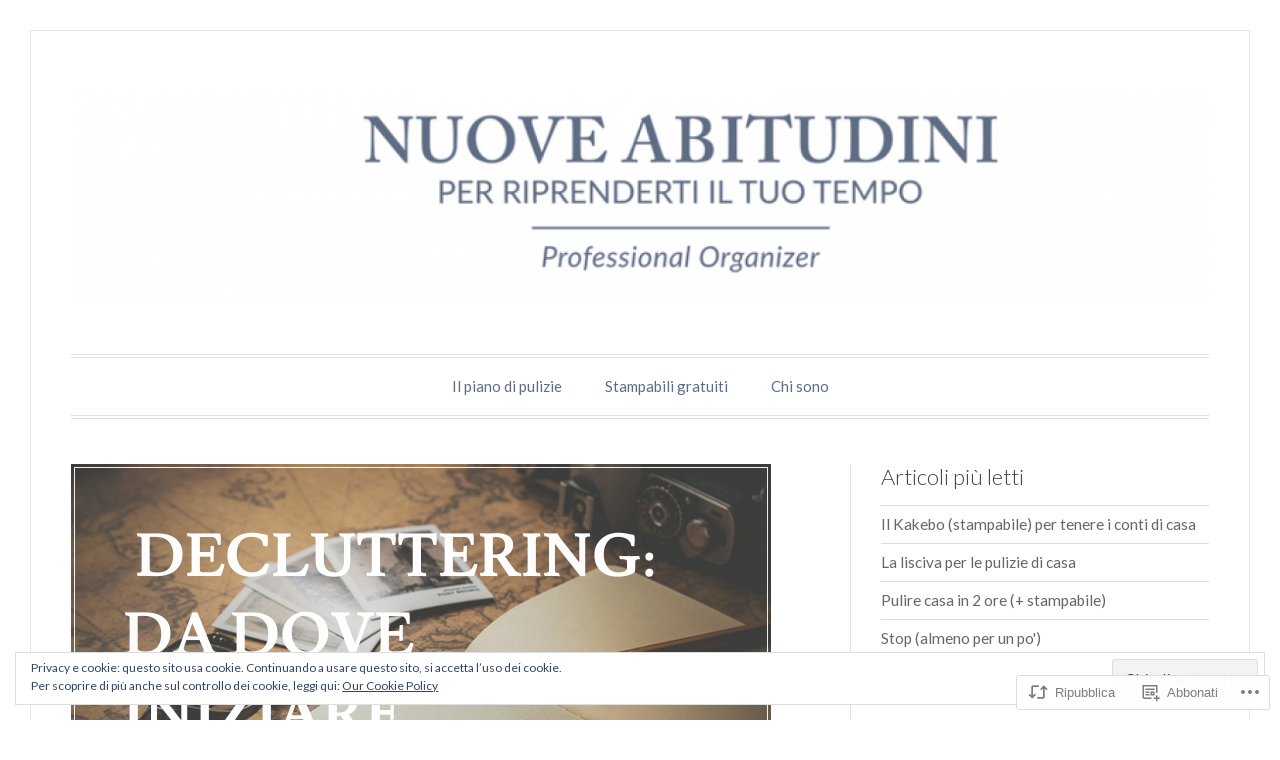

--- FILE ---
content_type: text/html; charset=UTF-8
request_url: https://nuoveabitudini.com/2016/01/08/decluttering-da-dove-cominciare/
body_size: 25399
content:
<!DOCTYPE html>
<html lang="it-IT">
<head>
<meta charset="UTF-8">
<meta name="viewport" content="width=device-width, initial-scale=1">
<link rel="profile" href="http://gmpg.org/xfn/11">
<link rel="pingback" href="https://nuoveabitudini.com/xmlrpc.php">

<title>Decluttering: da dove cominciare? Le 4 caratteristiche per individuare il punto perfetto. &#8211; Nuove Abitudini</title>
<script type="text/javascript">
  WebFontConfig = {"google":{"families":["Lato:300:latin,latin-ext","Lato:r,i,b,bi:latin,latin-ext"]},"api_url":"https:\/\/fonts-api.wp.com\/css"};
  (function() {
    var wf = document.createElement('script');
    wf.src = '/wp-content/plugins/custom-fonts/js/webfont.js';
    wf.type = 'text/javascript';
    wf.async = 'true';
    var s = document.getElementsByTagName('script')[0];
    s.parentNode.insertBefore(wf, s);
	})();
</script><style id="jetpack-custom-fonts-css">.wf-active code, .wf-active kbd, .wf-active pre, .wf-active samp{font-family:"Lato",sans-serif}.wf-active body, .wf-active button, .wf-active input, .wf-active select, .wf-active textarea{font-family:"Lato",sans-serif}.wf-active blockquote cite{font-family:"Lato",sans-serif}.wf-active pre{font-family:"Lato",sans-serif}.wf-active code, .wf-active kbd, .wf-active tt, .wf-active var{font-family:"Lato",sans-serif}.wf-active button, .wf-active input[type="button"], .wf-active input[type="reset"], .wf-active input[type="submit"]{font-family:"Lato",sans-serif}.wf-active .main-navigation ul ul{font-family:"Lato",sans-serif}.wf-active .widget_calendar caption{font-family:"Lato",sans-serif}.wf-active .widget_goodreads div[class^="gr_custom_author"]{font-family:"Lato",sans-serif}.wf-active .widget_rss .rss-date{font-family:"Lato",sans-serif}.wf-active .contact-form label{font-family:"Lato",sans-serif}.wf-active .post-password-form label{font-family:"Lato",sans-serif}.wf-active .featured-post{font-family:"Lato",sans-serif}.wf-active .entry-footer span, .wf-active .entry-meta span, .wf-active .post-format-label{font-family:"Lato",sans-serif}.wf-active .entry-meta a:not(.post-edit-link){font-family:"Lato",sans-serif}.wf-active .nav-links .nav-subtitle{font-family:"Lato",sans-serif}.wf-active .page-links .page-links-title{font-family:"Lato",sans-serif}.wf-active .archive .format-quote .post-format-label a, .wf-active .blog .format-quote .post-format-label a, .wf-active .single .format-quote .post-format-label a{font-family:"Lato",sans-serif}.wf-active .archive .format-status .post-format-label a, .wf-active .blog .format-status .post-format-label a, .wf-active .single .format-status .post-format-label a{font-family:"Lato",sans-serif}.wf-active .comment-form label{font-family:"Lato",sans-serif}.wf-active .comment-metadata .edit-link, .wf-active .pingback .edit-link{font-family:"Lato",sans-serif}.wf-active .comment-navigation .nav-links a, .wf-active .comment-respond #reply-title small, .wf-active .reply a{font-family:"Lato",sans-serif}.wf-active #infinite-handle span button, .wf-active #infinite-handle span button:focus, .wf-active #infinite-handle span button:hover, .wf-active .posts-navigation .nav-next a, .wf-active .posts-navigation .nav-previous a{font-family:"Lato",sans-serif}.wf-active h1, .wf-active h2, .wf-active h3, .wf-active h4, .wf-active h5, .wf-active h6{font-family:"Lato",sans-serif;font-weight:300;font-style:normal}.wf-active h1{font-style:normal;font-weight:300}.wf-active h2{font-style:normal;font-weight:300}.wf-active h3{font-style:normal;font-weight:300}.wf-active h4{font-weight:300;font-style:normal}.wf-active h5{font-weight:300;font-style:normal}.wf-active h6{font-weight:300;font-style:normal}.wf-active .widget h1{font-style:normal;font-weight:300}.wf-active .widget h2{font-style:normal;font-weight:300}.wf-active .widget h3{font-style:normal;font-weight:300}.wf-active .widget h4{font-weight:300;font-style:normal}.wf-active .widget h5{font-weight:300;font-style:normal}.wf-active .widget h6{font-weight:300;font-style:normal}.wf-active .site-title{font-family:"Lato",sans-serif;font-weight:300;font-style:normal}@media screen and (max-width: 680px){.wf-active .site-title{font-style:normal;font-weight:300}}.wf-active .slideshow .slide-info .slide-title{font-family:"Lato",sans-serif;font-weight:300;font-style:normal}@media screen and (max-width: 680px){.wf-active .slideshow .slide-info .slide-title{font-style:normal;font-weight:300}}.wf-active #tagline p{font-family:"Lato",sans-serif;font-weight:300;font-style:normal}@media screen and (max-width: 680px){.wf-active #tagline p{font-style:normal;font-weight:300}}.wf-active #featured-post-trio article h2{font-style:normal;font-weight:300}.wf-active .entry-title{font-style:normal;font-weight:300}@media screen and (max-width: 680px){.wf-active .entry-title{font-style:normal;font-weight:300}}.wf-active .archive .format-aside .entry-title, .wf-active .archive .format-audio .entry-title, .wf-active .archive .format-image .entry-title, .wf-active .archive .format-link .entry-title, .wf-active .blog .format-aside .entry-title, .wf-active .blog .format-audio .entry-title, .wf-active .blog .format-image .entry-title, .wf-active .blog .format-link .entry-title{font-weight:300;font-style:normal}.wf-active .archive .format-link .entry-title a:after, .wf-active .blog .format-link .entry-title a:after{font-style:normal;font-weight:300}.wf-active .archive .format-quote .entry-title, .wf-active .blog .format-quote .entry-title, .wf-active .single .format-quote .entry-title{font-style:normal;font-weight:300}.wf-active .archive .format-status .entry-title, .wf-active .blog .format-status .entry-title, .wf-active .single .format-status .entry-title{font-style:normal;font-weight:300}.wf-active .page-title{font-weight:300;font-style:normal}.wf-active .comments-title{font-style:normal;font-weight:300}.wf-active #page .sharedaddy .sd-title, .wf-active #page div#jp-relatedposts h3.jp-relatedposts-headline, .wf-active #page .sd-rating .sd-title{font-style:normal;font-weight:300}.wf-active .jp-relatedposts-post-title{font-style:normal;font-weight:300}</style>
<meta name='robots' content='max-image-preview:large' />

<!-- Async WordPress.com Remote Login -->
<script id="wpcom_remote_login_js">
var wpcom_remote_login_extra_auth = '';
function wpcom_remote_login_remove_dom_node_id( element_id ) {
	var dom_node = document.getElementById( element_id );
	if ( dom_node ) { dom_node.parentNode.removeChild( dom_node ); }
}
function wpcom_remote_login_remove_dom_node_classes( class_name ) {
	var dom_nodes = document.querySelectorAll( '.' + class_name );
	for ( var i = 0; i < dom_nodes.length; i++ ) {
		dom_nodes[ i ].parentNode.removeChild( dom_nodes[ i ] );
	}
}
function wpcom_remote_login_final_cleanup() {
	wpcom_remote_login_remove_dom_node_classes( "wpcom_remote_login_msg" );
	wpcom_remote_login_remove_dom_node_id( "wpcom_remote_login_key" );
	wpcom_remote_login_remove_dom_node_id( "wpcom_remote_login_validate" );
	wpcom_remote_login_remove_dom_node_id( "wpcom_remote_login_js" );
	wpcom_remote_login_remove_dom_node_id( "wpcom_request_access_iframe" );
	wpcom_remote_login_remove_dom_node_id( "wpcom_request_access_styles" );
}

// Watch for messages back from the remote login
window.addEventListener( "message", function( e ) {
	if ( e.origin === "https://r-login.wordpress.com" ) {
		var data = {};
		try {
			data = JSON.parse( e.data );
		} catch( e ) {
			wpcom_remote_login_final_cleanup();
			return;
		}

		if ( data.msg === 'LOGIN' ) {
			// Clean up the login check iframe
			wpcom_remote_login_remove_dom_node_id( "wpcom_remote_login_key" );

			var id_regex = new RegExp( /^[0-9]+$/ );
			var token_regex = new RegExp( /^.*|.*|.*$/ );
			if (
				token_regex.test( data.token )
				&& id_regex.test( data.wpcomid )
			) {
				// We have everything we need to ask for a login
				var script = document.createElement( "script" );
				script.setAttribute( "id", "wpcom_remote_login_validate" );
				script.src = '/remote-login.php?wpcom_remote_login=validate'
					+ '&wpcomid=' + data.wpcomid
					+ '&token=' + encodeURIComponent( data.token )
					+ '&host=' + window.location.protocol
					+ '//' + window.location.hostname
					+ '&postid=982'
					+ '&is_singular=1';
				document.body.appendChild( script );
			}

			return;
		}

		// Safari ITP, not logged in, so redirect
		if ( data.msg === 'LOGIN-REDIRECT' ) {
			window.location = 'https://wordpress.com/log-in?redirect_to=' + window.location.href;
			return;
		}

		// Safari ITP, storage access failed, remove the request
		if ( data.msg === 'LOGIN-REMOVE' ) {
			var css_zap = 'html { -webkit-transition: margin-top 1s; transition: margin-top 1s; } /* 9001 */ html { margin-top: 0 !important; } * html body { margin-top: 0 !important; } @media screen and ( max-width: 782px ) { html { margin-top: 0 !important; } * html body { margin-top: 0 !important; } }';
			var style_zap = document.createElement( 'style' );
			style_zap.type = 'text/css';
			style_zap.appendChild( document.createTextNode( css_zap ) );
			document.body.appendChild( style_zap );

			var e = document.getElementById( 'wpcom_request_access_iframe' );
			e.parentNode.removeChild( e );

			document.cookie = 'wordpress_com_login_access=denied; path=/; max-age=31536000';

			return;
		}

		// Safari ITP
		if ( data.msg === 'REQUEST_ACCESS' ) {
			console.log( 'request access: safari' );

			// Check ITP iframe enable/disable knob
			if ( wpcom_remote_login_extra_auth !== 'safari_itp_iframe' ) {
				return;
			}

			// If we are in a "private window" there is no ITP.
			var private_window = false;
			try {
				var opendb = window.openDatabase( null, null, null, null );
			} catch( e ) {
				private_window = true;
			}

			if ( private_window ) {
				console.log( 'private window' );
				return;
			}

			var iframe = document.createElement( 'iframe' );
			iframe.id = 'wpcom_request_access_iframe';
			iframe.setAttribute( 'scrolling', 'no' );
			iframe.setAttribute( 'sandbox', 'allow-storage-access-by-user-activation allow-scripts allow-same-origin allow-top-navigation-by-user-activation' );
			iframe.src = 'https://r-login.wordpress.com/remote-login.php?wpcom_remote_login=request_access&origin=' + encodeURIComponent( data.origin ) + '&wpcomid=' + encodeURIComponent( data.wpcomid );

			var css = 'html { -webkit-transition: margin-top 1s; transition: margin-top 1s; } /* 9001 */ html { margin-top: 46px !important; } * html body { margin-top: 46px !important; } @media screen and ( max-width: 660px ) { html { margin-top: 71px !important; } * html body { margin-top: 71px !important; } #wpcom_request_access_iframe { display: block; height: 71px !important; } } #wpcom_request_access_iframe { border: 0px; height: 46px; position: fixed; top: 0; left: 0; width: 100%; min-width: 100%; z-index: 99999; background: #23282d; } ';

			var style = document.createElement( 'style' );
			style.type = 'text/css';
			style.id = 'wpcom_request_access_styles';
			style.appendChild( document.createTextNode( css ) );
			document.body.appendChild( style );

			document.body.appendChild( iframe );
		}

		if ( data.msg === 'DONE' ) {
			wpcom_remote_login_final_cleanup();
		}
	}
}, false );

// Inject the remote login iframe after the page has had a chance to load
// more critical resources
window.addEventListener( "DOMContentLoaded", function( e ) {
	var iframe = document.createElement( "iframe" );
	iframe.style.display = "none";
	iframe.setAttribute( "scrolling", "no" );
	iframe.setAttribute( "id", "wpcom_remote_login_key" );
	iframe.src = "https://r-login.wordpress.com/remote-login.php"
		+ "?wpcom_remote_login=key"
		+ "&origin=aHR0cHM6Ly9udW92ZWFiaXR1ZGluaS5jb20%3D"
		+ "&wpcomid=96443978"
		+ "&time=" + Math.floor( Date.now() / 1000 );
	document.body.appendChild( iframe );
}, false );
</script>
<link rel='dns-prefetch' href='//s0.wp.com' />
<link rel='dns-prefetch' href='//wordpress.com' />
<link rel='dns-prefetch' href='//fonts-api.wp.com' />
<link rel="alternate" type="application/rss+xml" title="Nuove Abitudini &raquo; Feed" href="https://nuoveabitudini.com/feed/" />
<link rel="alternate" type="application/rss+xml" title="Nuove Abitudini &raquo; Feed dei commenti" href="https://nuoveabitudini.com/comments/feed/" />
<link rel="alternate" type="application/rss+xml" title="Nuove Abitudini &raquo; Decluttering: da dove cominciare? Le 4 caratteristiche per individuare il punto&nbsp;perfetto. Feed dei commenti" href="https://nuoveabitudini.com/2016/01/08/decluttering-da-dove-cominciare/feed/" />
	<script type="text/javascript">
		/* <![CDATA[ */
		function addLoadEvent(func) {
			var oldonload = window.onload;
			if (typeof window.onload != 'function') {
				window.onload = func;
			} else {
				window.onload = function () {
					oldonload();
					func();
				}
			}
		}
		/* ]]> */
	</script>
	<link crossorigin='anonymous' rel='stylesheet' id='all-css-0-1' href='/_static/??-eJxtzEkKgDAMQNELWYNjcSGeRdog1Q7BpHh9UQRBXD74fDhImRQFo0DIinxeXGRYUWg222PgHCEkmz0y7OhnQasosXxUGuYC/o/ebfh+b135FMZKd02th77t1hMpiDR+&cssminify=yes' type='text/css' media='all' />
<style id='wp-emoji-styles-inline-css'>

	img.wp-smiley, img.emoji {
		display: inline !important;
		border: none !important;
		box-shadow: none !important;
		height: 1em !important;
		width: 1em !important;
		margin: 0 0.07em !important;
		vertical-align: -0.1em !important;
		background: none !important;
		padding: 0 !important;
	}
/*# sourceURL=wp-emoji-styles-inline-css */
</style>
<link crossorigin='anonymous' rel='stylesheet' id='all-css-2-1' href='/wp-content/plugins/gutenberg-core/v22.2.0/build/styles/block-library/style.css?m=1764855221i&cssminify=yes' type='text/css' media='all' />
<style id='wp-block-library-inline-css'>
.has-text-align-justify {
	text-align:justify;
}
.has-text-align-justify{text-align:justify;}

/*# sourceURL=wp-block-library-inline-css */
</style><style id='global-styles-inline-css'>
:root{--wp--preset--aspect-ratio--square: 1;--wp--preset--aspect-ratio--4-3: 4/3;--wp--preset--aspect-ratio--3-4: 3/4;--wp--preset--aspect-ratio--3-2: 3/2;--wp--preset--aspect-ratio--2-3: 2/3;--wp--preset--aspect-ratio--16-9: 16/9;--wp--preset--aspect-ratio--9-16: 9/16;--wp--preset--color--black: #000000;--wp--preset--color--cyan-bluish-gray: #abb8c3;--wp--preset--color--white: #fff;--wp--preset--color--pale-pink: #f78da7;--wp--preset--color--vivid-red: #cf2e2e;--wp--preset--color--luminous-vivid-orange: #ff6900;--wp--preset--color--luminous-vivid-amber: #fcb900;--wp--preset--color--light-green-cyan: #7bdcb5;--wp--preset--color--vivid-green-cyan: #00d084;--wp--preset--color--pale-cyan-blue: #8ed1fc;--wp--preset--color--vivid-cyan-blue: #0693e3;--wp--preset--color--vivid-purple: #9b51e0;--wp--preset--color--blue: #2590ec;--wp--preset--color--dark-gray: #404040;--wp--preset--color--medium-gray: #666;--wp--preset--color--light-gray: #eee;--wp--preset--gradient--vivid-cyan-blue-to-vivid-purple: linear-gradient(135deg,rgb(6,147,227) 0%,rgb(155,81,224) 100%);--wp--preset--gradient--light-green-cyan-to-vivid-green-cyan: linear-gradient(135deg,rgb(122,220,180) 0%,rgb(0,208,130) 100%);--wp--preset--gradient--luminous-vivid-amber-to-luminous-vivid-orange: linear-gradient(135deg,rgb(252,185,0) 0%,rgb(255,105,0) 100%);--wp--preset--gradient--luminous-vivid-orange-to-vivid-red: linear-gradient(135deg,rgb(255,105,0) 0%,rgb(207,46,46) 100%);--wp--preset--gradient--very-light-gray-to-cyan-bluish-gray: linear-gradient(135deg,rgb(238,238,238) 0%,rgb(169,184,195) 100%);--wp--preset--gradient--cool-to-warm-spectrum: linear-gradient(135deg,rgb(74,234,220) 0%,rgb(151,120,209) 20%,rgb(207,42,186) 40%,rgb(238,44,130) 60%,rgb(251,105,98) 80%,rgb(254,248,76) 100%);--wp--preset--gradient--blush-light-purple: linear-gradient(135deg,rgb(255,206,236) 0%,rgb(152,150,240) 100%);--wp--preset--gradient--blush-bordeaux: linear-gradient(135deg,rgb(254,205,165) 0%,rgb(254,45,45) 50%,rgb(107,0,62) 100%);--wp--preset--gradient--luminous-dusk: linear-gradient(135deg,rgb(255,203,112) 0%,rgb(199,81,192) 50%,rgb(65,88,208) 100%);--wp--preset--gradient--pale-ocean: linear-gradient(135deg,rgb(255,245,203) 0%,rgb(182,227,212) 50%,rgb(51,167,181) 100%);--wp--preset--gradient--electric-grass: linear-gradient(135deg,rgb(202,248,128) 0%,rgb(113,206,126) 100%);--wp--preset--gradient--midnight: linear-gradient(135deg,rgb(2,3,129) 0%,rgb(40,116,252) 100%);--wp--preset--font-size--small: 13px;--wp--preset--font-size--medium: 20px;--wp--preset--font-size--large: 36px;--wp--preset--font-size--x-large: 42px;--wp--preset--font-family--albert-sans: 'Albert Sans', sans-serif;--wp--preset--font-family--alegreya: Alegreya, serif;--wp--preset--font-family--arvo: Arvo, serif;--wp--preset--font-family--bodoni-moda: 'Bodoni Moda', serif;--wp--preset--font-family--bricolage-grotesque: 'Bricolage Grotesque', sans-serif;--wp--preset--font-family--cabin: Cabin, sans-serif;--wp--preset--font-family--chivo: Chivo, sans-serif;--wp--preset--font-family--commissioner: Commissioner, sans-serif;--wp--preset--font-family--cormorant: Cormorant, serif;--wp--preset--font-family--courier-prime: 'Courier Prime', monospace;--wp--preset--font-family--crimson-pro: 'Crimson Pro', serif;--wp--preset--font-family--dm-mono: 'DM Mono', monospace;--wp--preset--font-family--dm-sans: 'DM Sans', sans-serif;--wp--preset--font-family--dm-serif-display: 'DM Serif Display', serif;--wp--preset--font-family--domine: Domine, serif;--wp--preset--font-family--eb-garamond: 'EB Garamond', serif;--wp--preset--font-family--epilogue: Epilogue, sans-serif;--wp--preset--font-family--fahkwang: Fahkwang, sans-serif;--wp--preset--font-family--figtree: Figtree, sans-serif;--wp--preset--font-family--fira-sans: 'Fira Sans', sans-serif;--wp--preset--font-family--fjalla-one: 'Fjalla One', sans-serif;--wp--preset--font-family--fraunces: Fraunces, serif;--wp--preset--font-family--gabarito: Gabarito, system-ui;--wp--preset--font-family--ibm-plex-mono: 'IBM Plex Mono', monospace;--wp--preset--font-family--ibm-plex-sans: 'IBM Plex Sans', sans-serif;--wp--preset--font-family--ibarra-real-nova: 'Ibarra Real Nova', serif;--wp--preset--font-family--instrument-serif: 'Instrument Serif', serif;--wp--preset--font-family--inter: Inter, sans-serif;--wp--preset--font-family--josefin-sans: 'Josefin Sans', sans-serif;--wp--preset--font-family--jost: Jost, sans-serif;--wp--preset--font-family--libre-baskerville: 'Libre Baskerville', serif;--wp--preset--font-family--libre-franklin: 'Libre Franklin', sans-serif;--wp--preset--font-family--literata: Literata, serif;--wp--preset--font-family--lora: Lora, serif;--wp--preset--font-family--merriweather: Merriweather, serif;--wp--preset--font-family--montserrat: Montserrat, sans-serif;--wp--preset--font-family--newsreader: Newsreader, serif;--wp--preset--font-family--noto-sans-mono: 'Noto Sans Mono', sans-serif;--wp--preset--font-family--nunito: Nunito, sans-serif;--wp--preset--font-family--open-sans: 'Open Sans', sans-serif;--wp--preset--font-family--overpass: Overpass, sans-serif;--wp--preset--font-family--pt-serif: 'PT Serif', serif;--wp--preset--font-family--petrona: Petrona, serif;--wp--preset--font-family--piazzolla: Piazzolla, serif;--wp--preset--font-family--playfair-display: 'Playfair Display', serif;--wp--preset--font-family--plus-jakarta-sans: 'Plus Jakarta Sans', sans-serif;--wp--preset--font-family--poppins: Poppins, sans-serif;--wp--preset--font-family--raleway: Raleway, sans-serif;--wp--preset--font-family--roboto: Roboto, sans-serif;--wp--preset--font-family--roboto-slab: 'Roboto Slab', serif;--wp--preset--font-family--rubik: Rubik, sans-serif;--wp--preset--font-family--rufina: Rufina, serif;--wp--preset--font-family--sora: Sora, sans-serif;--wp--preset--font-family--source-sans-3: 'Source Sans 3', sans-serif;--wp--preset--font-family--source-serif-4: 'Source Serif 4', serif;--wp--preset--font-family--space-mono: 'Space Mono', monospace;--wp--preset--font-family--syne: Syne, sans-serif;--wp--preset--font-family--texturina: Texturina, serif;--wp--preset--font-family--urbanist: Urbanist, sans-serif;--wp--preset--font-family--work-sans: 'Work Sans', sans-serif;--wp--preset--spacing--20: 0.44rem;--wp--preset--spacing--30: 0.67rem;--wp--preset--spacing--40: 1rem;--wp--preset--spacing--50: 1.5rem;--wp--preset--spacing--60: 2.25rem;--wp--preset--spacing--70: 3.38rem;--wp--preset--spacing--80: 5.06rem;--wp--preset--shadow--natural: 6px 6px 9px rgba(0, 0, 0, 0.2);--wp--preset--shadow--deep: 12px 12px 50px rgba(0, 0, 0, 0.4);--wp--preset--shadow--sharp: 6px 6px 0px rgba(0, 0, 0, 0.2);--wp--preset--shadow--outlined: 6px 6px 0px -3px rgb(255, 255, 255), 6px 6px rgb(0, 0, 0);--wp--preset--shadow--crisp: 6px 6px 0px rgb(0, 0, 0);}:where(.is-layout-flex){gap: 0.5em;}:where(.is-layout-grid){gap: 0.5em;}body .is-layout-flex{display: flex;}.is-layout-flex{flex-wrap: wrap;align-items: center;}.is-layout-flex > :is(*, div){margin: 0;}body .is-layout-grid{display: grid;}.is-layout-grid > :is(*, div){margin: 0;}:where(.wp-block-columns.is-layout-flex){gap: 2em;}:where(.wp-block-columns.is-layout-grid){gap: 2em;}:where(.wp-block-post-template.is-layout-flex){gap: 1.25em;}:where(.wp-block-post-template.is-layout-grid){gap: 1.25em;}.has-black-color{color: var(--wp--preset--color--black) !important;}.has-cyan-bluish-gray-color{color: var(--wp--preset--color--cyan-bluish-gray) !important;}.has-white-color{color: var(--wp--preset--color--white) !important;}.has-pale-pink-color{color: var(--wp--preset--color--pale-pink) !important;}.has-vivid-red-color{color: var(--wp--preset--color--vivid-red) !important;}.has-luminous-vivid-orange-color{color: var(--wp--preset--color--luminous-vivid-orange) !important;}.has-luminous-vivid-amber-color{color: var(--wp--preset--color--luminous-vivid-amber) !important;}.has-light-green-cyan-color{color: var(--wp--preset--color--light-green-cyan) !important;}.has-vivid-green-cyan-color{color: var(--wp--preset--color--vivid-green-cyan) !important;}.has-pale-cyan-blue-color{color: var(--wp--preset--color--pale-cyan-blue) !important;}.has-vivid-cyan-blue-color{color: var(--wp--preset--color--vivid-cyan-blue) !important;}.has-vivid-purple-color{color: var(--wp--preset--color--vivid-purple) !important;}.has-black-background-color{background-color: var(--wp--preset--color--black) !important;}.has-cyan-bluish-gray-background-color{background-color: var(--wp--preset--color--cyan-bluish-gray) !important;}.has-white-background-color{background-color: var(--wp--preset--color--white) !important;}.has-pale-pink-background-color{background-color: var(--wp--preset--color--pale-pink) !important;}.has-vivid-red-background-color{background-color: var(--wp--preset--color--vivid-red) !important;}.has-luminous-vivid-orange-background-color{background-color: var(--wp--preset--color--luminous-vivid-orange) !important;}.has-luminous-vivid-amber-background-color{background-color: var(--wp--preset--color--luminous-vivid-amber) !important;}.has-light-green-cyan-background-color{background-color: var(--wp--preset--color--light-green-cyan) !important;}.has-vivid-green-cyan-background-color{background-color: var(--wp--preset--color--vivid-green-cyan) !important;}.has-pale-cyan-blue-background-color{background-color: var(--wp--preset--color--pale-cyan-blue) !important;}.has-vivid-cyan-blue-background-color{background-color: var(--wp--preset--color--vivid-cyan-blue) !important;}.has-vivid-purple-background-color{background-color: var(--wp--preset--color--vivid-purple) !important;}.has-black-border-color{border-color: var(--wp--preset--color--black) !important;}.has-cyan-bluish-gray-border-color{border-color: var(--wp--preset--color--cyan-bluish-gray) !important;}.has-white-border-color{border-color: var(--wp--preset--color--white) !important;}.has-pale-pink-border-color{border-color: var(--wp--preset--color--pale-pink) !important;}.has-vivid-red-border-color{border-color: var(--wp--preset--color--vivid-red) !important;}.has-luminous-vivid-orange-border-color{border-color: var(--wp--preset--color--luminous-vivid-orange) !important;}.has-luminous-vivid-amber-border-color{border-color: var(--wp--preset--color--luminous-vivid-amber) !important;}.has-light-green-cyan-border-color{border-color: var(--wp--preset--color--light-green-cyan) !important;}.has-vivid-green-cyan-border-color{border-color: var(--wp--preset--color--vivid-green-cyan) !important;}.has-pale-cyan-blue-border-color{border-color: var(--wp--preset--color--pale-cyan-blue) !important;}.has-vivid-cyan-blue-border-color{border-color: var(--wp--preset--color--vivid-cyan-blue) !important;}.has-vivid-purple-border-color{border-color: var(--wp--preset--color--vivid-purple) !important;}.has-vivid-cyan-blue-to-vivid-purple-gradient-background{background: var(--wp--preset--gradient--vivid-cyan-blue-to-vivid-purple) !important;}.has-light-green-cyan-to-vivid-green-cyan-gradient-background{background: var(--wp--preset--gradient--light-green-cyan-to-vivid-green-cyan) !important;}.has-luminous-vivid-amber-to-luminous-vivid-orange-gradient-background{background: var(--wp--preset--gradient--luminous-vivid-amber-to-luminous-vivid-orange) !important;}.has-luminous-vivid-orange-to-vivid-red-gradient-background{background: var(--wp--preset--gradient--luminous-vivid-orange-to-vivid-red) !important;}.has-very-light-gray-to-cyan-bluish-gray-gradient-background{background: var(--wp--preset--gradient--very-light-gray-to-cyan-bluish-gray) !important;}.has-cool-to-warm-spectrum-gradient-background{background: var(--wp--preset--gradient--cool-to-warm-spectrum) !important;}.has-blush-light-purple-gradient-background{background: var(--wp--preset--gradient--blush-light-purple) !important;}.has-blush-bordeaux-gradient-background{background: var(--wp--preset--gradient--blush-bordeaux) !important;}.has-luminous-dusk-gradient-background{background: var(--wp--preset--gradient--luminous-dusk) !important;}.has-pale-ocean-gradient-background{background: var(--wp--preset--gradient--pale-ocean) !important;}.has-electric-grass-gradient-background{background: var(--wp--preset--gradient--electric-grass) !important;}.has-midnight-gradient-background{background: var(--wp--preset--gradient--midnight) !important;}.has-small-font-size{font-size: var(--wp--preset--font-size--small) !important;}.has-medium-font-size{font-size: var(--wp--preset--font-size--medium) !important;}.has-large-font-size{font-size: var(--wp--preset--font-size--large) !important;}.has-x-large-font-size{font-size: var(--wp--preset--font-size--x-large) !important;}.has-albert-sans-font-family{font-family: var(--wp--preset--font-family--albert-sans) !important;}.has-alegreya-font-family{font-family: var(--wp--preset--font-family--alegreya) !important;}.has-arvo-font-family{font-family: var(--wp--preset--font-family--arvo) !important;}.has-bodoni-moda-font-family{font-family: var(--wp--preset--font-family--bodoni-moda) !important;}.has-bricolage-grotesque-font-family{font-family: var(--wp--preset--font-family--bricolage-grotesque) !important;}.has-cabin-font-family{font-family: var(--wp--preset--font-family--cabin) !important;}.has-chivo-font-family{font-family: var(--wp--preset--font-family--chivo) !important;}.has-commissioner-font-family{font-family: var(--wp--preset--font-family--commissioner) !important;}.has-cormorant-font-family{font-family: var(--wp--preset--font-family--cormorant) !important;}.has-courier-prime-font-family{font-family: var(--wp--preset--font-family--courier-prime) !important;}.has-crimson-pro-font-family{font-family: var(--wp--preset--font-family--crimson-pro) !important;}.has-dm-mono-font-family{font-family: var(--wp--preset--font-family--dm-mono) !important;}.has-dm-sans-font-family{font-family: var(--wp--preset--font-family--dm-sans) !important;}.has-dm-serif-display-font-family{font-family: var(--wp--preset--font-family--dm-serif-display) !important;}.has-domine-font-family{font-family: var(--wp--preset--font-family--domine) !important;}.has-eb-garamond-font-family{font-family: var(--wp--preset--font-family--eb-garamond) !important;}.has-epilogue-font-family{font-family: var(--wp--preset--font-family--epilogue) !important;}.has-fahkwang-font-family{font-family: var(--wp--preset--font-family--fahkwang) !important;}.has-figtree-font-family{font-family: var(--wp--preset--font-family--figtree) !important;}.has-fira-sans-font-family{font-family: var(--wp--preset--font-family--fira-sans) !important;}.has-fjalla-one-font-family{font-family: var(--wp--preset--font-family--fjalla-one) !important;}.has-fraunces-font-family{font-family: var(--wp--preset--font-family--fraunces) !important;}.has-gabarito-font-family{font-family: var(--wp--preset--font-family--gabarito) !important;}.has-ibm-plex-mono-font-family{font-family: var(--wp--preset--font-family--ibm-plex-mono) !important;}.has-ibm-plex-sans-font-family{font-family: var(--wp--preset--font-family--ibm-plex-sans) !important;}.has-ibarra-real-nova-font-family{font-family: var(--wp--preset--font-family--ibarra-real-nova) !important;}.has-instrument-serif-font-family{font-family: var(--wp--preset--font-family--instrument-serif) !important;}.has-inter-font-family{font-family: var(--wp--preset--font-family--inter) !important;}.has-josefin-sans-font-family{font-family: var(--wp--preset--font-family--josefin-sans) !important;}.has-jost-font-family{font-family: var(--wp--preset--font-family--jost) !important;}.has-libre-baskerville-font-family{font-family: var(--wp--preset--font-family--libre-baskerville) !important;}.has-libre-franklin-font-family{font-family: var(--wp--preset--font-family--libre-franklin) !important;}.has-literata-font-family{font-family: var(--wp--preset--font-family--literata) !important;}.has-lora-font-family{font-family: var(--wp--preset--font-family--lora) !important;}.has-merriweather-font-family{font-family: var(--wp--preset--font-family--merriweather) !important;}.has-montserrat-font-family{font-family: var(--wp--preset--font-family--montserrat) !important;}.has-newsreader-font-family{font-family: var(--wp--preset--font-family--newsreader) !important;}.has-noto-sans-mono-font-family{font-family: var(--wp--preset--font-family--noto-sans-mono) !important;}.has-nunito-font-family{font-family: var(--wp--preset--font-family--nunito) !important;}.has-open-sans-font-family{font-family: var(--wp--preset--font-family--open-sans) !important;}.has-overpass-font-family{font-family: var(--wp--preset--font-family--overpass) !important;}.has-pt-serif-font-family{font-family: var(--wp--preset--font-family--pt-serif) !important;}.has-petrona-font-family{font-family: var(--wp--preset--font-family--petrona) !important;}.has-piazzolla-font-family{font-family: var(--wp--preset--font-family--piazzolla) !important;}.has-playfair-display-font-family{font-family: var(--wp--preset--font-family--playfair-display) !important;}.has-plus-jakarta-sans-font-family{font-family: var(--wp--preset--font-family--plus-jakarta-sans) !important;}.has-poppins-font-family{font-family: var(--wp--preset--font-family--poppins) !important;}.has-raleway-font-family{font-family: var(--wp--preset--font-family--raleway) !important;}.has-roboto-font-family{font-family: var(--wp--preset--font-family--roboto) !important;}.has-roboto-slab-font-family{font-family: var(--wp--preset--font-family--roboto-slab) !important;}.has-rubik-font-family{font-family: var(--wp--preset--font-family--rubik) !important;}.has-rufina-font-family{font-family: var(--wp--preset--font-family--rufina) !important;}.has-sora-font-family{font-family: var(--wp--preset--font-family--sora) !important;}.has-source-sans-3-font-family{font-family: var(--wp--preset--font-family--source-sans-3) !important;}.has-source-serif-4-font-family{font-family: var(--wp--preset--font-family--source-serif-4) !important;}.has-space-mono-font-family{font-family: var(--wp--preset--font-family--space-mono) !important;}.has-syne-font-family{font-family: var(--wp--preset--font-family--syne) !important;}.has-texturina-font-family{font-family: var(--wp--preset--font-family--texturina) !important;}.has-urbanist-font-family{font-family: var(--wp--preset--font-family--urbanist) !important;}.has-work-sans-font-family{font-family: var(--wp--preset--font-family--work-sans) !important;}
/*# sourceURL=global-styles-inline-css */
</style>

<style id='classic-theme-styles-inline-css'>
/*! This file is auto-generated */
.wp-block-button__link{color:#fff;background-color:#32373c;border-radius:9999px;box-shadow:none;text-decoration:none;padding:calc(.667em + 2px) calc(1.333em + 2px);font-size:1.125em}.wp-block-file__button{background:#32373c;color:#fff;text-decoration:none}
/*# sourceURL=/wp-includes/css/classic-themes.min.css */
</style>
<link crossorigin='anonymous' rel='stylesheet' id='all-css-4-1' href='/_static/??-eJx9jd0KwjAMRl/IGsaGPxfis6w1aGfThiZl7O3NGHih4k1IPs75AjO7ULJiVqDmOLV7zAKhVLSceFQwgvAWR0xIhu2DyA5+azOb47zniiLOJsVGTh8myj/PrLXapfhEu+Qj2dQIuWg0W97LV+f2Crh50NKm0qqA6JJwJa906Y5Ddzj3/XCaXppNXYA=&cssminify=yes' type='text/css' media='all' />
<link rel='stylesheet' id='toujours-fonts-css' href='https://fonts-api.wp.com/css?family=Alegreya+Sans%3A300%2C500%2C300italic%2C500italic%7CMerriweather%3A700italic%2C400%2C400italic%2C700%2C600&#038;subset=latin%2Clatin-ext' media='all' />
<link crossorigin='anonymous' rel='stylesheet' id='all-css-6-1' href='/_static/??-eJxtjdsKwkAMRH/INXipxQfxU6QNoe52N1mahOLfa6EPQvs2A3POwFwDChuxgb2pkEL1Hkw8iU8KfRYc9YiqB/ibFg81+xBZIZHVDse1gzrDKzLCQExT/AG6HzfOvftFpPbJFOaKUhbmWR6ntrmc2/vt2qQvtH5H3Q==&cssminify=yes' type='text/css' media='all' />
<style id='jetpack_facebook_likebox-inline-css'>
.widget_facebook_likebox {
	overflow: hidden;
}

/*# sourceURL=/wp-content/mu-plugins/jetpack-plugin/sun/modules/widgets/facebook-likebox/style.css */
</style>
<link crossorigin='anonymous' rel='stylesheet' id='all-css-8-1' href='/_static/??-eJzTLy/QTc7PK0nNK9HPLdUtyClNz8wr1i9KTcrJTwcy0/WTi5G5ekCujj52Temp+bo5+cmJJZn5eSgc3bScxMwikFb7XFtDE1NLExMLc0OTLACohS2q&cssminify=yes' type='text/css' media='all' />
<link crossorigin='anonymous' rel='stylesheet' id='print-css-9-1' href='/wp-content/mu-plugins/global-print/global-print.css?m=1465851035i&cssminify=yes' type='text/css' media='print' />
<style id='jetpack-global-styles-frontend-style-inline-css'>
:root { --font-headings: unset; --font-base: unset; --font-headings-default: -apple-system,BlinkMacSystemFont,"Segoe UI",Roboto,Oxygen-Sans,Ubuntu,Cantarell,"Helvetica Neue",sans-serif; --font-base-default: -apple-system,BlinkMacSystemFont,"Segoe UI",Roboto,Oxygen-Sans,Ubuntu,Cantarell,"Helvetica Neue",sans-serif;}
/*# sourceURL=jetpack-global-styles-frontend-style-inline-css */
</style>
<link crossorigin='anonymous' rel='stylesheet' id='all-css-12-1' href='/_static/??-eJyNjcsKAjEMRX/IGtQZBxfip0hMS9sxTYppGfx7H7gRN+7ugcs5sFRHKi1Ig9Jd5R6zGMyhVaTrh8G6QFHfORhYwlvw6P39PbPENZmt4G/ROQuBKWVkxxrVvuBH1lIoz2waILJekF+HUzlupnG3nQ77YZwfuRJIaQ==&cssminify=yes' type='text/css' media='all' />
<script type="text/javascript" id="jetpack_related-posts-js-extra">
/* <![CDATA[ */
var related_posts_js_options = {"post_heading":"h4"};
//# sourceURL=jetpack_related-posts-js-extra
/* ]]> */
</script>
<script type="text/javascript" id="wpcom-actionbar-placeholder-js-extra">
/* <![CDATA[ */
var actionbardata = {"siteID":"96443978","postID":"982","siteURL":"https://nuoveabitudini.com","xhrURL":"https://nuoveabitudini.com/wp-admin/admin-ajax.php","nonce":"40de9bb5a6","isLoggedIn":"","statusMessage":"","subsEmailDefault":"instantly","proxyScriptUrl":"https://s0.wp.com/wp-content/js/wpcom-proxy-request.js?m=1513050504i&amp;ver=20211021","shortlink":"https://wp.me/p6wFu2-fQ","i18n":{"followedText":"I nuovi articoli del sito saranno visibili sul tuo \u003Ca href=\"https://wordpress.com/reader\"\u003EReader\u003C/a\u003E","foldBar":"Riduci la barra","unfoldBar":"Espandi la barra","shortLinkCopied":"Shortlink copiato negli appunti."}};
//# sourceURL=wpcom-actionbar-placeholder-js-extra
/* ]]> */
</script>
<script type="text/javascript" id="jetpack-mu-wpcom-settings-js-before">
/* <![CDATA[ */
var JETPACK_MU_WPCOM_SETTINGS = {"assetsUrl":"https://s0.wp.com/wp-content/mu-plugins/jetpack-mu-wpcom-plugin/sun/jetpack_vendor/automattic/jetpack-mu-wpcom/src/build/"};
//# sourceURL=jetpack-mu-wpcom-settings-js-before
/* ]]> */
</script>
<script crossorigin='anonymous' type='text/javascript'  src='/_static/??-eJx1jcEOwiAQRH9IunJo2ovxU0yFTQPCguyS2r8XE0zqwdNkMi9vYMvKJBIkgVhVDnV1xOBR8mIevQNXgpsjA/fqgoWCYRG0KicW/m1DdDR4PsHB6xsTROWSXvt3a7JQLfJn9M+KZe9xFPyFVHRraacdvsaLnsbxrPU0z/4NC+ROAA=='></script>
<script type="text/javascript" id="rlt-proxy-js-after">
/* <![CDATA[ */
	rltInitialize( {"token":null,"iframeOrigins":["https:\/\/widgets.wp.com"]} );
//# sourceURL=rlt-proxy-js-after
/* ]]> */
</script>
<link rel="EditURI" type="application/rsd+xml" title="RSD" href="https://nuoveabitudini.wordpress.com/xmlrpc.php?rsd" />
<meta name="generator" content="WordPress.com" />
<link rel="canonical" href="https://nuoveabitudini.com/2016/01/08/decluttering-da-dove-cominciare/" />
<link rel='shortlink' href='https://wp.me/p6wFu2-fQ' />
<link rel="alternate" type="application/json+oembed" href="https://public-api.wordpress.com/oembed/?format=json&amp;url=https%3A%2F%2Fnuoveabitudini.com%2F2016%2F01%2F08%2Fdecluttering-da-dove-cominciare%2F&amp;for=wpcom-auto-discovery" /><link rel="alternate" type="application/xml+oembed" href="https://public-api.wordpress.com/oembed/?format=xml&amp;url=https%3A%2F%2Fnuoveabitudini.com%2F2016%2F01%2F08%2Fdecluttering-da-dove-cominciare%2F&amp;for=wpcom-auto-discovery" />
<!-- Jetpack Open Graph Tags -->
<meta property="og:type" content="article" />
<meta property="og:title" content="Decluttering: da dove cominciare? Le 4 caratteristiche per individuare il punto perfetto." />
<meta property="og:url" content="https://nuoveabitudini.com/2016/01/08/decluttering-da-dove-cominciare/" />
<meta property="og:description" content="Finalmente ci siamo rese conto di come sia impossibile vivere una vita serena in una casa ordinata finché siamo circondate da oggetti inutili. Da oggi stesso vogliamo cominciare a svolgere una salu…" />
<meta property="article:published_time" content="2016-01-08T05:45:46+00:00" />
<meta property="article:modified_time" content="2017-12-22T05:32:24+00:00" />
<meta property="og:site_name" content="Nuove Abitudini" />
<meta property="og:image" content="https://nuoveabitudini.com/wp-content/uploads/2016/01/decluttering-da-dove-cominciare1.png" />
<meta property="og:image:width" content="700" />
<meta property="og:image:height" content="390" />
<meta property="og:image:alt" content="" />
<meta property="og:locale" content="it_IT" />
<meta property="article:publisher" content="https://www.facebook.com/WordPresscom" />
<meta name="twitter:text:title" content="Decluttering: da dove cominciare? Le 4 caratteristiche per individuare il punto&nbsp;perfetto." />
<meta name="twitter:image" content="https://nuoveabitudini.com/wp-content/uploads/2016/01/decluttering-da-dove-cominciare1.png?w=640" />
<meta name="twitter:card" content="summary_large_image" />

<!-- End Jetpack Open Graph Tags -->
<link rel="shortcut icon" type="image/x-icon" href="https://secure.gravatar.com/blavatar/789e8ae27aa952ffaacf6f816f441a6a23ece3d4e1c31c805be79b830b207aac?s=32" sizes="16x16" />
<link rel="icon" type="image/x-icon" href="https://secure.gravatar.com/blavatar/789e8ae27aa952ffaacf6f816f441a6a23ece3d4e1c31c805be79b830b207aac?s=32" sizes="16x16" />
<link rel="apple-touch-icon" href="https://secure.gravatar.com/blavatar/789e8ae27aa952ffaacf6f816f441a6a23ece3d4e1c31c805be79b830b207aac?s=114" />
<link rel='openid.server' href='https://nuoveabitudini.com/?openidserver=1' />
<link rel='openid.delegate' href='https://nuoveabitudini.com/' />
<link rel="search" type="application/opensearchdescription+xml" href="https://nuoveabitudini.com/osd.xml" title="Nuove Abitudini" />
<link rel="search" type="application/opensearchdescription+xml" href="https://s1.wp.com/opensearch.xml" title="WordPress.com" />
<meta name="theme-color" content="#ffffff" />
		<style type="text/css">
			.recentcomments a {
				display: inline !important;
				padding: 0 !important;
				margin: 0 !important;
			}

			table.recentcommentsavatartop img.avatar, table.recentcommentsavatarend img.avatar {
				border: 0px;
				margin: 0;
			}

			table.recentcommentsavatartop a, table.recentcommentsavatarend a {
				border: 0px !important;
				background-color: transparent !important;
			}

			td.recentcommentsavatarend, td.recentcommentsavatartop {
				padding: 0px 0px 1px 0px;
				margin: 0px;
			}

			td.recentcommentstextend {
				border: none !important;
				padding: 0px 0px 2px 10px;
			}

			.rtl td.recentcommentstextend {
				padding: 0px 10px 2px 0px;
			}

			td.recentcommentstexttop {
				border: none;
				padding: 0px 0px 0px 10px;
			}

			.rtl td.recentcommentstexttop {
				padding: 0px 10px 0px 0px;
			}
		</style>
		<meta name="description" content="Finalmente ci siamo rese conto di come sia impossibile vivere una vita serena in una casa ordinata finché siamo circondate da oggetti inutili. Da oggi stesso vogliamo cominciare a svolgere una salutare attività di decluttering, ossia buttare via/regalare/vendere tutto ciò che non usiamo mai e con ci piace. Già, fin qui tutto chiaro. Ma da&hellip;" />
	<style type="text/css">
			.site-title,
		#tagline {
			position: absolute;
			clip: rect(1px, 1px, 1px, 1px);
		}
		</style>
	<style type="text/css" id="custom-background-css">
body.custom-background { background-color: #ffffff; }
</style>
	<style type="text/css" id="custom-colors-css">	#footer-widgets, #colophon {
		color: rgba( 255, 255, 255, 0.7 );
	}

	#colophon .jetpack-social-navigation li a,
	#footer-widgets h3,
	#colophon h3 {
		color: rgba( 255, 255, 255, 0.8 );
	}

	#footer-widgets a,
	#colophon a,
	#footer-widgets .widget #flickr_badge_uber_wrapper a:link,
	#footer-widgets .widget #flickr_badge_uber_wrapper a:active,
	#footer-widgets .widget #flickr_badge_uber_wrapper a:visited {
		color: rgba( 255, 255, 255, 0.8);
	}

	#footer-widgets a:hover,
	#colophon a:hover,
	#footer-widgets .widget #flickr_badge_uber_wrapper a:hover {
		color: rgba( 255, 255, 255, 1.0 );
	}

	#footer-widgets .widget_archive > ul,
	#footer-widgets .widget_archive li,
	#footer-widgets .widget_authors ul ul li,
	#footer-widgets .widget_categories > ul,
	#footer-widgets .widget_categories li,
	#footer-widgets .widget_goodreads div[class^="gr_custom_each_container"],
	#footer-widgets .widget_goodreads div[class^="gr_custom_container"],
	#footer-widgets .widget_jp_blogs_i_follow > ol,
	#footer-widgets .widget_jp_blogs_i_follow li,
	#footer-widgets .widget_jetpack_posts_i_like > ul,
	#footer-widgets .widget_jetpack_posts_i_like li,
	#footer-widgets .widget_links > ul,
	#footer-widgets .widget_links li,
	#footer-widgets .widget_meta > ul,
	#footer-widgets .widget_meta li,
	#footer-widgets .widget_nav_menu > ul,
	#footer-widgets .widget_nav_menu li,
	#footer-widgets .widget_pages > ul,
	#footer-widgets .widget_pages li,
	#footer-widgets .widget_recent_comments > ul,
	#footer-widgets .widget_recent_comments li,
	#footer-widgets .widget_recent_entries > ul,
	#footer-widgets .widget_recent_entries li,
	#footer-widgets .widget_rss > ul,
	#footer-widgets .widget_rss li,
	#footer-widgets .widget_rss_links > ul,
	#footer-widgets .widget_rss_links li,
	#footer-widgets .widget.top_rated #top_posts,
	#footer-widgets .widget.top_rated li,
	#footer-widgets .widget_top-clicks > ul,
	#footer-widgets .widget_top-clicks li,
	#footer-widgets .widget_top-posts > ul,
	#footer-widgets .widget_top-posts li,
	#footer-widgets hr {
		border-color: rgba( 255, 255, 255, 0.3 );
	}

	#footer-widgets .wrap {
		border-color: rgba( 255, 255, 255, 0.2 );
	}

body { background-color: #ffffff;}
#page { border-color: #E5E5E5;}
.main-navigation a,
		#featured-post-trio article h2 a,
		.entry-title a,
		.nav-links .nav-title,
		.menu-toggle { color: #5E6D85;}
pre,
		.blog #primary .format-quote,
		.archive #primary .format-quote,
		.single #primary .format-quote,
		#footer-widgets,
		#colophon { background-color: #5E6D85;}
a,
		.search-form.hover-button label:before,
		.main-navigation a:focus,
		.main-navigation a:hover,
		.widget #flickr_badge_uber_wrapper a:hover,
		.widget #flickr_badge_uber_wrapper a:link,
		.widget #flickr_badge_uber_wrapper a:active,
		.widget #flickr_badge_uber_wrapper a:visited,
		.site-title a,
		.slideshow .prev-slide:hover,
		.slideshow .next-slide:hover,
		#featured-post-trio article h2 a:hover,
		.entry-title a:hover,
		.blog #primary .format-aside .entry-title a:hover,
		.archive #primary .format-aside .entry-title a:hover,
		.blog #primary .format-audio .entry-title a:hover,
		.archive #primary .format-audio .entry-title a:hover,
		.blog #primary .format-image .entry-title a:hover,
		.archive #primary .format-image .entry-title a:hover,
		.blog #primary .format-link .entry-title a:hover,
		.archive #primary .format-image .entry-title a:hover,
		.comment-metadata .edit-link a,
		.reply a,
		.comment-navigation .nav-links a,
		.comment-respond #reply-title small,
		.error404 .widget_tag_cloud a:hover,
		#secondary .widget a:hover,
		#secondary .widget_tag_cloud a:hover,
		#secondary .wp_widget_tag_cloud a:hover { color: #7F96A8;}
button,
		input[type="button"],
		input[type="reset"],
		input[type="submit"],
		.featured-post,
		.page-links a:hover .page-links-num,
		.entry-audio .mejs-container,
		.entry-audio .mejs-container .mejs-controls,
		.entry-content .mejs-audio .mejs-controls .mejs-time-rail .mejs-time-current,
		.bypostauthor .avatar-container:before,
		#infinite-handle span button,
		.posts-navigation .nav-previous a,
		.posts-navigation .nav-next a { background-color: #678197;}
.page-links a:hover .page-links-num { border-color: #678197;}
</style>
<link crossorigin='anonymous' rel='stylesheet' id='all-css-0-3' href='/_static/??-eJxtjEEKg0AMRS/UaWjVShfFswxjkNHMJJCEobevCwUX3b3P4z9oEhJXw2pQPAj5kqvCiiYxbccG9QqFZydUaHle0BSMJQjrTmpfwntSvcH/2nlB3y1vGQPFBoZFKBpeAlP5PMahe47vVz+sP1KROgg=&cssminify=yes' type='text/css' media='all' />
</head>

<body class="wp-singular post-template-default single single-post postid-982 single-format-standard custom-background wp-embed-responsive wp-theme-pubtoujours customizer-styles-applied user-background has-header-image jetpack-reblog-enabled">
<div id="page" class="site">
	<a class="skip-link screen-reader-text" href="#content">Vai al contenuto</a>

		<header id="masthead" class="site-header" role="banner">

		<div class="wrap">
			<div class="site-branding">
				<a href="https://nuoveabitudini.com/" class="site-logo-link" rel="home" itemprop="url"></a>						<a href="https://nuoveabitudini.com/">
							<img src="https://nuoveabitudini.com/wp-content/uploads/2019/08/cropped-15203404_572355496303305_2575714918892279611_n.png" width="1160" height="218" alt="" class="header-image">
						</a>
										<p class="site-title"><a href="https://nuoveabitudini.com/" rel="home">Nuove Abitudini</a></p>
							</div><!-- .site-branding -->

							<nav id="site-navigation" class="main-navigation" role="navigation">
					<button class="menu-toggle" aria-controls="primary-menu" aria-expanded="false">Menu</button>
					<div class="menu-menu-container"><ul id="primary-menu" class="menu"><li id="menu-item-9086" class="menu-item menu-item-type-post_type menu-item-object-page menu-item-9086"><a href="https://nuoveabitudini.com/sei-nuovo-comincia-da-qui/">Il piano di pulizie</a></li>
<li id="menu-item-8716" class="menu-item menu-item-type-taxonomy menu-item-object-post_tag menu-item-8716"><a href="https://nuoveabitudini.com/tag/stampabili/">Stampabili gratuiti</a></li>
<li id="menu-item-8812" class="menu-item menu-item-type-post_type menu-item-object-page menu-item-8812"><a href="https://nuoveabitudini.com/about/">Chi sono</a></li>
</ul></div>				</nav><!-- #site-navigation -->
					</div><!-- .wrap -->
	</header><!-- #masthead -->

	
		

		

		<div id="content" class="site-content">
			<div class="wrap">


	<div id="primary" class="content-area">
		<main id="main" class="site-main" role="main">

		
			
<article id="post-982" class="post-982 post type-post status-publish format-standard has-post-thumbnail hentry category-decluttering tag-decluttering">

			<div class="featured-image">
			<span>
				<a href="https://nuoveabitudini.com/2016/01/08/decluttering-da-dove-cominciare/"><img width="700" height="390" src="https://nuoveabitudini.com/wp-content/uploads/2016/01/decluttering-da-dove-cominciare1.png?w=700" class="attachment-toujours-featured size-toujours-featured wp-post-image" alt="" decoding="async" srcset="https://nuoveabitudini.com/wp-content/uploads/2016/01/decluttering-da-dove-cominciare1.png 700w, https://nuoveabitudini.com/wp-content/uploads/2016/01/decluttering-da-dove-cominciare1.png?w=150 150w, https://nuoveabitudini.com/wp-content/uploads/2016/01/decluttering-da-dove-cominciare1.png?w=300 300w" sizes="(max-width: 700px) 100vw, 700px" data-attachment-id="8320" data-permalink="https://nuoveabitudini.com/2016/01/08/decluttering-da-dove-cominciare/decluttering-da-dove-cominciare-3/" data-orig-file="https://nuoveabitudini.com/wp-content/uploads/2016/01/decluttering-da-dove-cominciare1.png" data-orig-size="700,390" data-comments-opened="1" data-image-meta="{&quot;aperture&quot;:&quot;0&quot;,&quot;credit&quot;:&quot;&quot;,&quot;camera&quot;:&quot;&quot;,&quot;caption&quot;:&quot;&quot;,&quot;created_timestamp&quot;:&quot;0&quot;,&quot;copyright&quot;:&quot;&quot;,&quot;focal_length&quot;:&quot;0&quot;,&quot;iso&quot;:&quot;0&quot;,&quot;shutter_speed&quot;:&quot;0&quot;,&quot;title&quot;:&quot;&quot;,&quot;orientation&quot;:&quot;0&quot;}" data-image-title="decluttering da dove cominciare" data-image-description="" data-image-caption="" data-medium-file="https://nuoveabitudini.com/wp-content/uploads/2016/01/decluttering-da-dove-cominciare1.png?w=300" data-large-file="https://nuoveabitudini.com/wp-content/uploads/2016/01/decluttering-da-dove-cominciare1.png?w=700" /></a>
			</span>
		</div>
	
	<header class="entry-header">
		
		<h2 class="entry-title">Decluttering: da dove cominciare? Le 4 caratteristiche per individuare il punto&nbsp;perfetto.</h2>
				<div class="entry-meta">
			<span class="posted-on"><span>Pubblicato <a href="https://nuoveabitudini.com/2016/01/08/decluttering-da-dove-cominciare/" rel="bookmark"><time class="entry-date published" datetime="2016-01-08T06:45:46+01:00">8 gennaio 2016</time><time class="updated" datetime="2017-12-22T06:32:24+01:00">22 dicembre 2017</time></a></span></span> <span class="byline">da <span class="author vcard"><a class="url fn n" href="https://nuoveabitudini.com/author/nuoveabitudini/">Nuove Abitudini</a></span></span>		</div><!-- .entry-meta -->
			</header><!-- .entry-header -->


			<div class="entry-content">

			<p>Finalmente ci siamo rese conto di come sia <strong>impossibile vivere una vita serena in una casa ordinata finché siamo circondate da oggetti inutili</strong>. Da oggi stesso vogliamo cominciare a svolgere una salutare attività di <strong>decluttering, ossia buttare via/regalare/vendere tutto ciò che non usiamo mai e con ci piace</strong>.</p>
<p>Già, fin qui tutto chiaro. <strong>Ma da dove cominciare?</strong> Il modo in cui portiamo avanti il primo passo è cruciale per la riuscita di tutta l&#8217;operazione di ripulisti delle nostre case.</p>
<p>Naturalmente, ognuna di noi è libera di scegliere il proprio <strong>punto di partenza,</strong> ma io sono convinta che <strong>debba assolutamente avere queste caratteristiche:</strong></p>
<ul>
<li><strong>deve essere un posticino piccolo</strong>: scegliamo una mensola, un cassetto, il ripiano di un armadio. <strong>Non imbarchiamoci in avventure più grandi di noi</strong> di cui ci potremmo stancare già a metà strada. Piuttosto optiamo per un lavoretto che possiamo concludere in pochi minuti;</li>
<li><strong>scegliamo di agire su oggetti a cui non siamo affezionati, legati sentimentalmente o mentalmente</strong>. Tutto sarà più facile con una categoria di oggetti &#8220;neutri&#8221; e procederemo più velocemente;</li>
<li><strong>lavoriamo in uno spazio che poi possiamo guardare e rivedere ogni volta che lo desideriamo</strong> (quindi &#8211; ad esempio &#8211; non in una soffitta o in un garage). Poter osservare il risultato ottenuto ci darà la voglia e lo stimolo per passare al lavoro successivo;</li>
<li>infine, <strong>scegliamo di agire su cose di cui abbiamo il pieno potere decisionale</strong>. Non possiamo procedere bene se ad ogni oggetto che vorremmo buttare dobbiamo chiedere il permesso al marito o ai figli!</li>
</ul>
<p><strong>Alcuni esempi che soddisfano queste caratteristiche?</strong> L&#8217;armadietto dei medicinali, il cassetto delle posate, il ripiano dei detersivi, il cassetto dei calzini, la scatola in cui ammassiamo le borse di nylon,&#8230;</p>
<p><strong>Tiriamo fuori tutto e &#8211; un oggetto alla volta &#8211; rimettiamo dentro soltanto ciò che ci è davvero utile, che usiamo, che ci piace, che ci fa stare bene anche senza un motivo logico.</strong> Tutto il resto via dalle nostre case!!</p>
<p><strong>Una volta terminato di sgomberare il cassetto (o ripiano o mensola&#8230;.) scelto:</strong></p>
<ul>
<li><strong>ci stupiremo di quanto poco tempo abbiamo impiegato</strong>: siamo partite rassegnate all&#8217;idea di dover affrontare un compito titanico e ci siamo accorte che invece si è trattata di una passeggiata;</li>
<li><strong>torneremo a guardare più e più volte il nostro angolino &#8220;perfetto&#8221;</strong>, perché ci farà sentire <strong>fiere di noi stesse</strong> e la vista di uno spazio in ordine ci infonderà<strong> una sana dose di serenità</strong>;</li>
<li><strong>avremo voglia di passare presto al cassetto/mensola/ripiano successivo</strong>, perché avremo compreso quanto ci faccia stare bene il senso di leggerezza che solo il decluttering ci può regalare!</li>
</ul>
<p>Allora? Vi ho convinte a fare il primo piccolo passo?</p>
<p><strong>Io ricordo di aver cominciato dalla scatola in cui tengo i detersivi per pulire il bagno&#8230;.voi cosa scegliete? ^_^</strong></p>
<div id="jp-post-flair" class="sharedaddy sd-like-enabled sd-sharing-enabled"><div class="sharedaddy sd-sharing-enabled"><div class="robots-nocontent sd-block sd-social sd-social-text sd-sharing"><h3 class="sd-title">Se ti è piaciuto condividi:</h3><div class="sd-content"><ul><li class="share-facebook"><a rel="nofollow noopener noreferrer"
				data-shared="sharing-facebook-982"
				class="share-facebook sd-button no-icon"
				href="https://nuoveabitudini.com/2016/01/08/decluttering-da-dove-cominciare/?share=facebook"
				target="_blank"
				aria-labelledby="sharing-facebook-982"
				>
				<span id="sharing-facebook-982" hidden>Condividi su Facebook (Si apre in una nuova finestra)</span>
				<span>Facebook</span>
			</a></li><li class="share-twitter"><a rel="nofollow noopener noreferrer"
				data-shared="sharing-twitter-982"
				class="share-twitter sd-button no-icon"
				href="https://nuoveabitudini.com/2016/01/08/decluttering-da-dove-cominciare/?share=twitter"
				target="_blank"
				aria-labelledby="sharing-twitter-982"
				>
				<span id="sharing-twitter-982" hidden>Condividi su X (Si apre in una nuova finestra)</span>
				<span>X</span>
			</a></li><li class="share-linkedin"><a rel="nofollow noopener noreferrer"
				data-shared="sharing-linkedin-982"
				class="share-linkedin sd-button no-icon"
				href="https://nuoveabitudini.com/2016/01/08/decluttering-da-dove-cominciare/?share=linkedin"
				target="_blank"
				aria-labelledby="sharing-linkedin-982"
				>
				<span id="sharing-linkedin-982" hidden>Share on LinkedIn (Si apre in una nuova finestra)</span>
				<span>LinkedIn</span>
			</a></li><li class="share-tumblr"><a rel="nofollow noopener noreferrer"
				data-shared="sharing-tumblr-982"
				class="share-tumblr sd-button no-icon"
				href="https://nuoveabitudini.com/2016/01/08/decluttering-da-dove-cominciare/?share=tumblr"
				target="_blank"
				aria-labelledby="sharing-tumblr-982"
				>
				<span id="sharing-tumblr-982" hidden>Condividi su Tumblr (Si apre in una nuova finestra)</span>
				<span>Tumblr</span>
			</a></li><li class="share-pinterest"><a rel="nofollow noopener noreferrer"
				data-shared="sharing-pinterest-982"
				class="share-pinterest sd-button no-icon"
				href="https://nuoveabitudini.com/2016/01/08/decluttering-da-dove-cominciare/?share=pinterest"
				target="_blank"
				aria-labelledby="sharing-pinterest-982"
				>
				<span id="sharing-pinterest-982" hidden>Share on Pinterest (Si apre in una nuova finestra)</span>
				<span>Pinterest</span>
			</a></li><li class="share-end"></li></ul></div></div></div><div class='sharedaddy sd-block sd-like jetpack-likes-widget-wrapper jetpack-likes-widget-unloaded' id='like-post-wrapper-96443978-982-696c52d9ca7c5' data-src='//widgets.wp.com/likes/index.html?ver=20260118#blog_id=96443978&amp;post_id=982&amp;origin=nuoveabitudini.wordpress.com&amp;obj_id=96443978-982-696c52d9ca7c5&amp;domain=nuoveabitudini.com' data-name='like-post-frame-96443978-982-696c52d9ca7c5' data-title='Metti Mi piace o ripubblica'><div class='likes-widget-placeholder post-likes-widget-placeholder' style='height: 55px;'><span class='button'><span>Mi piace</span></span> <span class='loading'>Caricamento...</span></div><span class='sd-text-color'></span><a class='sd-link-color'></a></div>
<div id='jp-relatedposts' class='jp-relatedposts' >
	<h3 class="jp-relatedposts-headline"><em>Correlati</em></h3>
</div></div>
			
		</div><!-- .entry-content -->
	
	<footer class="entry-footer">
		<span class="cat-links">Categorie <a href="https://nuoveabitudini.com/category/decluttering/" rel="category tag">Decluttering</a></span><span class="sep">&bull;</span><span class="tags-links">Tags <a href="https://nuoveabitudini.com/tag/decluttering/" rel="tag">Decluttering</a></span>	</footer><!-- .entry-footer -->
</article><!-- #post-## -->

			
	<nav class="navigation post-navigation" aria-label="Articoli">
		<h2 class="screen-reader-text">Navigazione articoli</h2>
		<div class="nav-links"><div class="nav-previous"><a href="https://nuoveabitudini.com/2016/01/06/epifania/" rel="prev"><span class="nav-subtitle">Precedente</span> <span class="nav-title">Epifania</span></a></div><div class="nav-next"><a href="https://nuoveabitudini.com/2016/01/18/arredamento-funzionale/" rel="next"><span class="nav-subtitle">Avanti</span> <span class="nav-title">L&#8217;arredamento (bello e funzionale) che&nbsp;vorrei</span></a></div></div>
	</nav>
			
<div id="comments" class="comments-area">

	
			<h2 class="comments-title">
			9 pensieri riguardo &ldquo;<span>Decluttering: da dove cominciare? Le 4 caratteristiche per individuare il punto&nbsp;perfetto.</span>&rdquo;		</h2>

		
		<ol class="comment-list">
					<li id="comment-271" class="comment even thread-even depth-1 parent">
			<article id="div-comment-271" class="comment-body">
				<footer class="comment-meta">
					<div class="comment-author vcard">
						<span class="avatar-container"><span class="avatar-crop"><img referrerpolicy="no-referrer" alt='Avatar di katia' src='https://2.gravatar.com/avatar/53df8821bb1f21cf833f1c91a26b900d79fdca6f1d5fe8becfe406656f53315f?s=90&#038;d=https%3A%2F%2Fs0.wp.com%2Fi%2Fmu.gif&#038;r=G' srcset='https://2.gravatar.com/avatar/53df8821bb1f21cf833f1c91a26b900d79fdca6f1d5fe8becfe406656f53315f?s=90&#038;d=https%3A%2F%2Fs0.wp.com%2Fi%2Fmu.gif&#038;r=G 1x, https://2.gravatar.com/avatar/53df8821bb1f21cf833f1c91a26b900d79fdca6f1d5fe8becfe406656f53315f?s=135&#038;d=https%3A%2F%2Fs0.wp.com%2Fi%2Fmu.gif&#038;r=G 1.5x, https://2.gravatar.com/avatar/53df8821bb1f21cf833f1c91a26b900d79fdca6f1d5fe8becfe406656f53315f?s=180&#038;d=https%3A%2F%2Fs0.wp.com%2Fi%2Fmu.gif&#038;r=G 2x, https://2.gravatar.com/avatar/53df8821bb1f21cf833f1c91a26b900d79fdca6f1d5fe8becfe406656f53315f?s=270&#038;d=https%3A%2F%2Fs0.wp.com%2Fi%2Fmu.gif&#038;r=G 3x, https://2.gravatar.com/avatar/53df8821bb1f21cf833f1c91a26b900d79fdca6f1d5fe8becfe406656f53315f?s=360&#038;d=https%3A%2F%2Fs0.wp.com%2Fi%2Fmu.gif&#038;r=G 4x' class='avatar avatar-90' height='90' width='90' decoding='async' /></span></span>						<b class="fn">katia</b> <span class="says">ha detto:</span>					</div><!-- .comment-author -->

					<div class="comment-metadata">
						<a href="https://nuoveabitudini.com/2016/01/08/decluttering-da-dove-cominciare/#comment-271"><time datetime="2016-01-08T07:09:36+01:00">8 gennaio 2016 alle 7:09</time></a>					</div><!-- .comment-metadata -->

									</footer><!-- .comment-meta -->

				<div class="comment-content">
					<p>Io inconsapevolmente ho scelto ieri, ancor prima di poter leggere questo post, ho aperto il cassettone sotto il piano cottura  dove da poco avevo traslocato pasta, farine, cereali e legumi  e l&#8217;ho risistemato lasciando solo farine(ne ho tantissimi tipi) e tutto ciò che serve per i dolci e dedicando un altro cassetto a pasta e legumi&#8230;soddisfatta del lavoro svolto , già stamani mi sono accorta di aver aperto il cassettone per guardare &#8220;la bellezza&#8221; dei pacchetti messi in ordine ieri! Oggi scelgo qualcos&#8217;altro&#8230;</p>
<p id="comment-like-271" data-liked=comment-not-liked class="comment-likes comment-not-liked"><a href="https://nuoveabitudini.com/2016/01/08/decluttering-da-dove-cominciare/?like_comment=271&#038;_wpnonce=7f20c9dbbe" class="comment-like-link needs-login" rel="nofollow" data-blog="96443978"><span>&quot;Mi piace&quot;</span></a><span id="comment-like-count-271" class="comment-like-feedback">&quot;Mi piace&quot;</span></p>
				</div><!-- .comment-content -->

							</article><!-- .comment-body -->
		<ol class="children">
		<li id="comment-272" class="comment byuser comment-author-nuoveabitudini bypostauthor odd alt depth-2">
			<article id="div-comment-272" class="comment-body">
				<footer class="comment-meta">
					<div class="comment-author vcard">
						<span class="avatar-container"><span class="avatar-crop"><img referrerpolicy="no-referrer" alt='Avatar di Nuove Abitudini' src='https://0.gravatar.com/avatar/fcc17ff3288ff70738240afe3aa49a6421bd625d180178870fc50050c296d34b?s=90&#038;d=https%3A%2F%2Fs0.wp.com%2Fi%2Fmu.gif&#038;r=G' srcset='https://0.gravatar.com/avatar/fcc17ff3288ff70738240afe3aa49a6421bd625d180178870fc50050c296d34b?s=90&#038;d=https%3A%2F%2Fs0.wp.com%2Fi%2Fmu.gif&#038;r=G 1x, https://0.gravatar.com/avatar/fcc17ff3288ff70738240afe3aa49a6421bd625d180178870fc50050c296d34b?s=135&#038;d=https%3A%2F%2Fs0.wp.com%2Fi%2Fmu.gif&#038;r=G 1.5x, https://0.gravatar.com/avatar/fcc17ff3288ff70738240afe3aa49a6421bd625d180178870fc50050c296d34b?s=180&#038;d=https%3A%2F%2Fs0.wp.com%2Fi%2Fmu.gif&#038;r=G 2x, https://0.gravatar.com/avatar/fcc17ff3288ff70738240afe3aa49a6421bd625d180178870fc50050c296d34b?s=270&#038;d=https%3A%2F%2Fs0.wp.com%2Fi%2Fmu.gif&#038;r=G 3x, https://0.gravatar.com/avatar/fcc17ff3288ff70738240afe3aa49a6421bd625d180178870fc50050c296d34b?s=360&#038;d=https%3A%2F%2Fs0.wp.com%2Fi%2Fmu.gif&#038;r=G 4x' class='avatar avatar-90' height='90' width='90' decoding='async' /></span></span>						<b class="fn"><a href="https://nuoveabitudini.wordpress.com" class="url" rel="ugc external nofollow">Nuove Abitudini</a></b> <span class="says">ha detto:</span>					</div><!-- .comment-author -->

					<div class="comment-metadata">
						<a href="https://nuoveabitudini.com/2016/01/08/decluttering-da-dove-cominciare/#comment-272"><time datetime="2016-01-08T07:14:27+01:00">8 gennaio 2016 alle 7:14</time></a>					</div><!-- .comment-metadata -->

									</footer><!-- .comment-meta -->

				<div class="comment-content">
					<p>Che meraviglia!!!!!! Continua così Katia!! :-*<br />
Poi fammi sapere come va! 🙂</p>
<p id="comment-like-272" data-liked=comment-not-liked class="comment-likes comment-not-liked"><a href="https://nuoveabitudini.com/2016/01/08/decluttering-da-dove-cominciare/?like_comment=272&#038;_wpnonce=2f998eb2b9" class="comment-like-link needs-login" rel="nofollow" data-blog="96443978"><span>&quot;Mi piace&quot;</span></a><span id="comment-like-count-272" class="comment-like-feedback">&quot;Mi piace&quot;</span></p>
				</div><!-- .comment-content -->

							</article><!-- .comment-body -->
		</li><!-- #comment-## -->
</ol><!-- .children -->
</li><!-- #comment-## -->
		<li id="comment-273" class="comment byuser comment-author-eleeleelena even thread-odd thread-alt depth-1 parent">
			<article id="div-comment-273" class="comment-body">
				<footer class="comment-meta">
					<div class="comment-author vcard">
						<span class="avatar-container"><span class="avatar-crop"><img referrerpolicy="no-referrer" alt='Avatar di ideepensharing' src='https://0.gravatar.com/avatar/f2e55e1c1bef5515d781ca1149ec9fd806778cb4bc24f083b6a29fd5b2506ed6?s=90&#038;d=https%3A%2F%2Fs0.wp.com%2Fi%2Fmu.gif&#038;r=G' srcset='https://0.gravatar.com/avatar/f2e55e1c1bef5515d781ca1149ec9fd806778cb4bc24f083b6a29fd5b2506ed6?s=90&#038;d=https%3A%2F%2Fs0.wp.com%2Fi%2Fmu.gif&#038;r=G 1x, https://0.gravatar.com/avatar/f2e55e1c1bef5515d781ca1149ec9fd806778cb4bc24f083b6a29fd5b2506ed6?s=135&#038;d=https%3A%2F%2Fs0.wp.com%2Fi%2Fmu.gif&#038;r=G 1.5x, https://0.gravatar.com/avatar/f2e55e1c1bef5515d781ca1149ec9fd806778cb4bc24f083b6a29fd5b2506ed6?s=180&#038;d=https%3A%2F%2Fs0.wp.com%2Fi%2Fmu.gif&#038;r=G 2x, https://0.gravatar.com/avatar/f2e55e1c1bef5515d781ca1149ec9fd806778cb4bc24f083b6a29fd5b2506ed6?s=270&#038;d=https%3A%2F%2Fs0.wp.com%2Fi%2Fmu.gif&#038;r=G 3x, https://0.gravatar.com/avatar/f2e55e1c1bef5515d781ca1149ec9fd806778cb4bc24f083b6a29fd5b2506ed6?s=360&#038;d=https%3A%2F%2Fs0.wp.com%2Fi%2Fmu.gif&#038;r=G 4x' class='avatar avatar-90' height='90' width='90' loading='lazy' decoding='async' /></span></span>						<b class="fn"><a href="http://ideepensharing.wordpress.com" class="url" rel="ugc external nofollow">ideepensharing</a></b> <span class="says">ha detto:</span>					</div><!-- .comment-author -->

					<div class="comment-metadata">
						<a href="https://nuoveabitudini.com/2016/01/08/decluttering-da-dove-cominciare/#comment-273"><time datetime="2016-01-08T07:48:04+01:00">8 gennaio 2016 alle 7:48</time></a>					</div><!-- .comment-metadata -->

									</footer><!-- .comment-meta -->

				<div class="comment-content">
					<p>Io anni fa iniziavo sempre dalla mensola sopra la scrivania. Quest&#8217;estate ho iniziato il metodo Marie Kondo e quindi sono partita dai vestiti&#8230;devo essere sincera, funziona. Ma condivido anche la tua idea di partire da un punto semplice soprattutto per chi non ha mai fatto decluttering.</p>
<p id="comment-like-273" data-liked=comment-not-liked class="comment-likes comment-not-liked"><a href="https://nuoveabitudini.com/2016/01/08/decluttering-da-dove-cominciare/?like_comment=273&#038;_wpnonce=045ca4b93e" class="comment-like-link needs-login" rel="nofollow" data-blog="96443978"><span>&quot;Mi piace&quot;</span></a><span id="comment-like-count-273" class="comment-like-feedback">&quot;Mi piace&quot;</span></p>
				</div><!-- .comment-content -->

							</article><!-- .comment-body -->
		<ol class="children">
		<li id="comment-284" class="comment byuser comment-author-nuoveabitudini bypostauthor odd alt depth-2">
			<article id="div-comment-284" class="comment-body">
				<footer class="comment-meta">
					<div class="comment-author vcard">
						<span class="avatar-container"><span class="avatar-crop"><img referrerpolicy="no-referrer" alt='Avatar di Nuove Abitudini' src='https://0.gravatar.com/avatar/fcc17ff3288ff70738240afe3aa49a6421bd625d180178870fc50050c296d34b?s=90&#038;d=https%3A%2F%2Fs0.wp.com%2Fi%2Fmu.gif&#038;r=G' srcset='https://0.gravatar.com/avatar/fcc17ff3288ff70738240afe3aa49a6421bd625d180178870fc50050c296d34b?s=90&#038;d=https%3A%2F%2Fs0.wp.com%2Fi%2Fmu.gif&#038;r=G 1x, https://0.gravatar.com/avatar/fcc17ff3288ff70738240afe3aa49a6421bd625d180178870fc50050c296d34b?s=135&#038;d=https%3A%2F%2Fs0.wp.com%2Fi%2Fmu.gif&#038;r=G 1.5x, https://0.gravatar.com/avatar/fcc17ff3288ff70738240afe3aa49a6421bd625d180178870fc50050c296d34b?s=180&#038;d=https%3A%2F%2Fs0.wp.com%2Fi%2Fmu.gif&#038;r=G 2x, https://0.gravatar.com/avatar/fcc17ff3288ff70738240afe3aa49a6421bd625d180178870fc50050c296d34b?s=270&#038;d=https%3A%2F%2Fs0.wp.com%2Fi%2Fmu.gif&#038;r=G 3x, https://0.gravatar.com/avatar/fcc17ff3288ff70738240afe3aa49a6421bd625d180178870fc50050c296d34b?s=360&#038;d=https%3A%2F%2Fs0.wp.com%2Fi%2Fmu.gif&#038;r=G 4x' class='avatar avatar-90' height='90' width='90' loading='lazy' decoding='async' /></span></span>						<b class="fn"><a href="https://nuoveabitudini.wordpress.com" class="url" rel="ugc external nofollow">Nuove Abitudini</a></b> <span class="says">ha detto:</span>					</div><!-- .comment-author -->

					<div class="comment-metadata">
						<a href="https://nuoveabitudini.com/2016/01/08/decluttering-da-dove-cominciare/#comment-284"><time datetime="2016-01-11T20:18:23+01:00">11 gennaio 2016 alle 20:18</time></a>					</div><!-- .comment-metadata -->

									</footer><!-- .comment-meta -->

				<div class="comment-content">
					<p>Io quello dei vestiti lo trovo un lavoro moooolto impegnativo e lungo. Però se si dividono in categorie (calzini, magliette,&#8230;.) diventa sicuramente più facile! 🙂</p>
<p id="comment-like-284" data-liked=comment-not-liked class="comment-likes comment-not-liked"><a href="https://nuoveabitudini.com/2016/01/08/decluttering-da-dove-cominciare/?like_comment=284&#038;_wpnonce=6455475703" class="comment-like-link needs-login" rel="nofollow" data-blog="96443978"><span>&quot;Mi piace&quot;</span></a><span id="comment-like-count-284" class="comment-like-feedback">Piace a <a href="#" class="view-likers" data-like-count="1">1 persona</a></span></p>
				</div><!-- .comment-content -->

							</article><!-- .comment-body -->
		</li><!-- #comment-## -->
</ol><!-- .children -->
</li><!-- #comment-## -->
		<li id="comment-274" class="comment even thread-even depth-1 parent">
			<article id="div-comment-274" class="comment-body">
				<footer class="comment-meta">
					<div class="comment-author vcard">
						<span class="avatar-container"><span class="avatar-crop"><img referrerpolicy="no-referrer" alt='Avatar di malielannNicoletta' src='https://2.gravatar.com/avatar/566a2babfb80e3497d9371e32fa6c41947a66d55f834c0c9129cd32b912fccec?s=90&#038;d=https%3A%2F%2Fs0.wp.com%2Fi%2Fmu.gif&#038;r=G' srcset='https://2.gravatar.com/avatar/566a2babfb80e3497d9371e32fa6c41947a66d55f834c0c9129cd32b912fccec?s=90&#038;d=https%3A%2F%2Fs0.wp.com%2Fi%2Fmu.gif&#038;r=G 1x, https://2.gravatar.com/avatar/566a2babfb80e3497d9371e32fa6c41947a66d55f834c0c9129cd32b912fccec?s=135&#038;d=https%3A%2F%2Fs0.wp.com%2Fi%2Fmu.gif&#038;r=G 1.5x, https://2.gravatar.com/avatar/566a2babfb80e3497d9371e32fa6c41947a66d55f834c0c9129cd32b912fccec?s=180&#038;d=https%3A%2F%2Fs0.wp.com%2Fi%2Fmu.gif&#038;r=G 2x, https://2.gravatar.com/avatar/566a2babfb80e3497d9371e32fa6c41947a66d55f834c0c9129cd32b912fccec?s=270&#038;d=https%3A%2F%2Fs0.wp.com%2Fi%2Fmu.gif&#038;r=G 3x, https://2.gravatar.com/avatar/566a2babfb80e3497d9371e32fa6c41947a66d55f834c0c9129cd32b912fccec?s=360&#038;d=https%3A%2F%2Fs0.wp.com%2Fi%2Fmu.gif&#038;r=G 4x' class='avatar avatar-90' height='90' width='90' loading='lazy' decoding='async' /></span></span>						<b class="fn"><a href="http://appuntidiviaggiodue.blogspot.it/" class="url" rel="ugc external nofollow">malielannNicoletta</a></b> <span class="says">ha detto:</span>					</div><!-- .comment-author -->

					<div class="comment-metadata">
						<a href="https://nuoveabitudini.com/2016/01/08/decluttering-da-dove-cominciare/#comment-274"><time datetime="2016-01-08T08:06:02+01:00">8 gennaio 2016 alle 8:06</time></a>					</div><!-- .comment-metadata -->

									</footer><!-- .comment-meta -->

				<div class="comment-content">
					<p>ultimamente ho fatto un decluttering &#8220;grande&#8221; in occasione del traloco. Iniziato prima nella vecchia casa e concluso  qui nella nuova. Non hai idea di cosa ho buttato&#8230;anche oggetti e cose che credevo indispensabili e legati a me  in particolare &#8230;ora però  c&#8217;è il garage&#8230;abbiamo ammassato  &#8220;qualcosina&#8221; di troppo. devo decidermi&#8230;</p>
<p id="comment-like-274" data-liked=comment-not-liked class="comment-likes comment-not-liked"><a href="https://nuoveabitudini.com/2016/01/08/decluttering-da-dove-cominciare/?like_comment=274&#038;_wpnonce=221102f500" class="comment-like-link needs-login" rel="nofollow" data-blog="96443978"><span>&quot;Mi piace&quot;</span></a><span id="comment-like-count-274" class="comment-like-feedback">&quot;Mi piace&quot;</span></p>
				</div><!-- .comment-content -->

							</article><!-- .comment-body -->
		<ol class="children">
		<li id="comment-285" class="comment byuser comment-author-nuoveabitudini bypostauthor odd alt depth-2">
			<article id="div-comment-285" class="comment-body">
				<footer class="comment-meta">
					<div class="comment-author vcard">
						<span class="avatar-container"><span class="avatar-crop"><img referrerpolicy="no-referrer" alt='Avatar di Nuove Abitudini' src='https://0.gravatar.com/avatar/fcc17ff3288ff70738240afe3aa49a6421bd625d180178870fc50050c296d34b?s=90&#038;d=https%3A%2F%2Fs0.wp.com%2Fi%2Fmu.gif&#038;r=G' srcset='https://0.gravatar.com/avatar/fcc17ff3288ff70738240afe3aa49a6421bd625d180178870fc50050c296d34b?s=90&#038;d=https%3A%2F%2Fs0.wp.com%2Fi%2Fmu.gif&#038;r=G 1x, https://0.gravatar.com/avatar/fcc17ff3288ff70738240afe3aa49a6421bd625d180178870fc50050c296d34b?s=135&#038;d=https%3A%2F%2Fs0.wp.com%2Fi%2Fmu.gif&#038;r=G 1.5x, https://0.gravatar.com/avatar/fcc17ff3288ff70738240afe3aa49a6421bd625d180178870fc50050c296d34b?s=180&#038;d=https%3A%2F%2Fs0.wp.com%2Fi%2Fmu.gif&#038;r=G 2x, https://0.gravatar.com/avatar/fcc17ff3288ff70738240afe3aa49a6421bd625d180178870fc50050c296d34b?s=270&#038;d=https%3A%2F%2Fs0.wp.com%2Fi%2Fmu.gif&#038;r=G 3x, https://0.gravatar.com/avatar/fcc17ff3288ff70738240afe3aa49a6421bd625d180178870fc50050c296d34b?s=360&#038;d=https%3A%2F%2Fs0.wp.com%2Fi%2Fmu.gif&#038;r=G 4x' class='avatar avatar-90' height='90' width='90' loading='lazy' decoding='async' /></span></span>						<b class="fn"><a href="https://nuoveabitudini.wordpress.com" class="url" rel="ugc external nofollow">Nuove Abitudini</a></b> <span class="says">ha detto:</span>					</div><!-- .comment-author -->

					<div class="comment-metadata">
						<a href="https://nuoveabitudini.com/2016/01/08/decluttering-da-dove-cominciare/#comment-285"><time datetime="2016-01-11T20:20:43+01:00">11 gennaio 2016 alle 20:20</time></a>					</div><!-- .comment-metadata -->

									</footer><!-- .comment-meta -->

				<div class="comment-content">
					<p>I traslochi sono sempre un&#8217;ottima scusa per fare decluttering! 😉 In bocca al lupo per il garage, pensa solo a fare un passo alla volta, magari 20 minuti al giorno o qualcosa di simile! 🙂</p>
<p id="comment-like-285" data-liked=comment-not-liked class="comment-likes comment-not-liked"><a href="https://nuoveabitudini.com/2016/01/08/decluttering-da-dove-cominciare/?like_comment=285&#038;_wpnonce=1c0b6101bd" class="comment-like-link needs-login" rel="nofollow" data-blog="96443978"><span>&quot;Mi piace&quot;</span></a><span id="comment-like-count-285" class="comment-like-feedback">&quot;Mi piace&quot;</span></p>
				</div><!-- .comment-content -->

							</article><!-- .comment-body -->
		</li><!-- #comment-## -->
</ol><!-- .children -->
</li><!-- #comment-## -->
		<li id="comment-275" class="comment even thread-odd thread-alt depth-1">
			<article id="div-comment-275" class="comment-body">
				<footer class="comment-meta">
					<div class="comment-author vcard">
						<span class="avatar-container"><span class="avatar-crop"><img referrerpolicy="no-referrer" alt='Avatar di claudia' src='https://0.gravatar.com/avatar/0c2dedf8c42aa9a1659b964f809546652cadc66e347e9bdbf50846d943ec8751?s=90&#038;d=https%3A%2F%2Fs0.wp.com%2Fi%2Fmu.gif&#038;r=G' srcset='https://0.gravatar.com/avatar/0c2dedf8c42aa9a1659b964f809546652cadc66e347e9bdbf50846d943ec8751?s=90&#038;d=https%3A%2F%2Fs0.wp.com%2Fi%2Fmu.gif&#038;r=G 1x, https://0.gravatar.com/avatar/0c2dedf8c42aa9a1659b964f809546652cadc66e347e9bdbf50846d943ec8751?s=135&#038;d=https%3A%2F%2Fs0.wp.com%2Fi%2Fmu.gif&#038;r=G 1.5x, https://0.gravatar.com/avatar/0c2dedf8c42aa9a1659b964f809546652cadc66e347e9bdbf50846d943ec8751?s=180&#038;d=https%3A%2F%2Fs0.wp.com%2Fi%2Fmu.gif&#038;r=G 2x, https://0.gravatar.com/avatar/0c2dedf8c42aa9a1659b964f809546652cadc66e347e9bdbf50846d943ec8751?s=270&#038;d=https%3A%2F%2Fs0.wp.com%2Fi%2Fmu.gif&#038;r=G 3x, https://0.gravatar.com/avatar/0c2dedf8c42aa9a1659b964f809546652cadc66e347e9bdbf50846d943ec8751?s=360&#038;d=https%3A%2F%2Fs0.wp.com%2Fi%2Fmu.gif&#038;r=G 4x' class='avatar avatar-90' height='90' width='90' loading='lazy' decoding='async' /></span></span>						<b class="fn">claudia</b> <span class="says">ha detto:</span>					</div><!-- .comment-author -->

					<div class="comment-metadata">
						<a href="https://nuoveabitudini.com/2016/01/08/decluttering-da-dove-cominciare/#comment-275"><time datetime="2016-01-08T08:20:27+01:00">8 gennaio 2016 alle 8:20</time></a>					</div><!-- .comment-metadata -->

									</footer><!-- .comment-meta -->

				<div class="comment-content">
					<p>non sono ancora riuscita a fare un decluttering come si deve, anzi, sono proprio indietro, però so che è meglio dedicarcisi a piccoli passi, e riparto sempre dal settore saponi/deodoranti/cura del corpo, è quello che mi dà più il senso della &#8220;liberazione&#8221;!<br />
questo w.e. invece mi dedicherò al settore addobbi natalizi e simili, riponendo quelli che ho utilizzato so già che eliminerò drasticamente tutto quello che è rimasto nelle scatole&#8230;ormai con un figlio 15enne le calze per la befana si possono eliminare, direi!</p>
<p id="comment-like-275" data-liked=comment-not-liked class="comment-likes comment-not-liked"><a href="https://nuoveabitudini.com/2016/01/08/decluttering-da-dove-cominciare/?like_comment=275&#038;_wpnonce=486bc960c7" class="comment-like-link needs-login" rel="nofollow" data-blog="96443978"><span>&quot;Mi piace&quot;</span></a><span id="comment-like-count-275" class="comment-like-feedback">&quot;Mi piace&quot;</span></p>
				</div><!-- .comment-content -->

							</article><!-- .comment-body -->
		</li><!-- #comment-## -->
		<li id="comment-277" class="comment odd alt thread-even depth-1 parent">
			<article id="div-comment-277" class="comment-body">
				<footer class="comment-meta">
					<div class="comment-author vcard">
						<span class="avatar-container"><span class="avatar-crop"><img referrerpolicy="no-referrer" alt='Avatar di katia' src='https://2.gravatar.com/avatar/53df8821bb1f21cf833f1c91a26b900d79fdca6f1d5fe8becfe406656f53315f?s=90&#038;d=https%3A%2F%2Fs0.wp.com%2Fi%2Fmu.gif&#038;r=G' srcset='https://2.gravatar.com/avatar/53df8821bb1f21cf833f1c91a26b900d79fdca6f1d5fe8becfe406656f53315f?s=90&#038;d=https%3A%2F%2Fs0.wp.com%2Fi%2Fmu.gif&#038;r=G 1x, https://2.gravatar.com/avatar/53df8821bb1f21cf833f1c91a26b900d79fdca6f1d5fe8becfe406656f53315f?s=135&#038;d=https%3A%2F%2Fs0.wp.com%2Fi%2Fmu.gif&#038;r=G 1.5x, https://2.gravatar.com/avatar/53df8821bb1f21cf833f1c91a26b900d79fdca6f1d5fe8becfe406656f53315f?s=180&#038;d=https%3A%2F%2Fs0.wp.com%2Fi%2Fmu.gif&#038;r=G 2x, https://2.gravatar.com/avatar/53df8821bb1f21cf833f1c91a26b900d79fdca6f1d5fe8becfe406656f53315f?s=270&#038;d=https%3A%2F%2Fs0.wp.com%2Fi%2Fmu.gif&#038;r=G 3x, https://2.gravatar.com/avatar/53df8821bb1f21cf833f1c91a26b900d79fdca6f1d5fe8becfe406656f53315f?s=360&#038;d=https%3A%2F%2Fs0.wp.com%2Fi%2Fmu.gif&#038;r=G 4x' class='avatar avatar-90' height='90' width='90' loading='lazy' decoding='async' /></span></span>						<b class="fn">katia</b> <span class="says">ha detto:</span>					</div><!-- .comment-author -->

					<div class="comment-metadata">
						<a href="https://nuoveabitudini.com/2016/01/08/decluttering-da-dove-cominciare/#comment-277"><time datetime="2016-01-08T12:58:34+01:00">8 gennaio 2016 alle 12:58</time></a>					</div><!-- .comment-metadata -->

									</footer><!-- .comment-meta -->

				<div class="comment-content">
					<p>E intanto io stamani mi son fatta anche il sotto lavello&#8230;</p>
<p id="comment-like-277" data-liked=comment-not-liked class="comment-likes comment-not-liked"><a href="https://nuoveabitudini.com/2016/01/08/decluttering-da-dove-cominciare/?like_comment=277&#038;_wpnonce=92f09bdcb7" class="comment-like-link needs-login" rel="nofollow" data-blog="96443978"><span>&quot;Mi piace&quot;</span></a><span id="comment-like-count-277" class="comment-like-feedback">&quot;Mi piace&quot;</span></p>
				</div><!-- .comment-content -->

							</article><!-- .comment-body -->
		<ol class="children">
		<li id="comment-287" class="comment byuser comment-author-nuoveabitudini bypostauthor even depth-2">
			<article id="div-comment-287" class="comment-body">
				<footer class="comment-meta">
					<div class="comment-author vcard">
						<span class="avatar-container"><span class="avatar-crop"><img referrerpolicy="no-referrer" alt='Avatar di Nuove Abitudini' src='https://0.gravatar.com/avatar/fcc17ff3288ff70738240afe3aa49a6421bd625d180178870fc50050c296d34b?s=90&#038;d=https%3A%2F%2Fs0.wp.com%2Fi%2Fmu.gif&#038;r=G' srcset='https://0.gravatar.com/avatar/fcc17ff3288ff70738240afe3aa49a6421bd625d180178870fc50050c296d34b?s=90&#038;d=https%3A%2F%2Fs0.wp.com%2Fi%2Fmu.gif&#038;r=G 1x, https://0.gravatar.com/avatar/fcc17ff3288ff70738240afe3aa49a6421bd625d180178870fc50050c296d34b?s=135&#038;d=https%3A%2F%2Fs0.wp.com%2Fi%2Fmu.gif&#038;r=G 1.5x, https://0.gravatar.com/avatar/fcc17ff3288ff70738240afe3aa49a6421bd625d180178870fc50050c296d34b?s=180&#038;d=https%3A%2F%2Fs0.wp.com%2Fi%2Fmu.gif&#038;r=G 2x, https://0.gravatar.com/avatar/fcc17ff3288ff70738240afe3aa49a6421bd625d180178870fc50050c296d34b?s=270&#038;d=https%3A%2F%2Fs0.wp.com%2Fi%2Fmu.gif&#038;r=G 3x, https://0.gravatar.com/avatar/fcc17ff3288ff70738240afe3aa49a6421bd625d180178870fc50050c296d34b?s=360&#038;d=https%3A%2F%2Fs0.wp.com%2Fi%2Fmu.gif&#038;r=G 4x' class='avatar avatar-90' height='90' width='90' loading='lazy' decoding='async' /></span></span>						<b class="fn"><a href="https://nuoveabitudini.wordpress.com" class="url" rel="ugc external nofollow">Nuove Abitudini</a></b> <span class="says">ha detto:</span>					</div><!-- .comment-author -->

					<div class="comment-metadata">
						<a href="https://nuoveabitudini.com/2016/01/08/decluttering-da-dove-cominciare/#comment-287"><time datetime="2016-01-11T20:23:37+01:00">11 gennaio 2016 alle 20:23</time></a>					</div><!-- .comment-metadata -->

									</footer><!-- .comment-meta -->

				<div class="comment-content">
					<p>Inarrestabile!! 🙂</p>
<p id="comment-like-287" data-liked=comment-not-liked class="comment-likes comment-not-liked"><a href="https://nuoveabitudini.com/2016/01/08/decluttering-da-dove-cominciare/?like_comment=287&#038;_wpnonce=af650cc169" class="comment-like-link needs-login" rel="nofollow" data-blog="96443978"><span>&quot;Mi piace&quot;</span></a><span id="comment-like-count-287" class="comment-like-feedback">&quot;Mi piace&quot;</span></p>
				</div><!-- .comment-content -->

							</article><!-- .comment-body -->
		</li><!-- #comment-## -->
</ol><!-- .children -->
</li><!-- #comment-## -->
		</ol><!-- .comment-list -->

		
	
			<p class="no-comments">I commenti sono chiusi.</p>
	
	
</div><!-- #comments -->

		
		</main><!-- #main -->
	</div><!-- #primary -->


<div id="secondary" class="widget-area" role="complementary">
	<aside id="top-posts-5" class="widget widget_top-posts"><h3 class="widget-title">Articoli più letti</h3><ul><li><a href="https://nuoveabitudini.com/2016/11/17/kakebo-stampabile/" class="bump-view" data-bump-view="tp">Il Kakebo (stampabile) per tenere i conti di casa</a></li><li><a href="https://nuoveabitudini.com/2020/04/06/la-lisciva-per-le-pulizie-di-casa/" class="bump-view" data-bump-view="tp">La lisciva per le pulizie di casa</a></li><li><a href="https://nuoveabitudini.com/2016/12/22/pulire-casa-stampabile/" class="bump-view" data-bump-view="tp">Pulire casa in 2 ore (+ stampabile)</a></li><li><a href="https://nuoveabitudini.com/2020/05/11/stop-almeno-per-un-po/" class="bump-view" data-bump-view="tp">Stop (almeno per un po&#039;)</a></li><li><a href="https://nuoveabitudini.com/2019/10/03/lacido-citrico-per-la-pulizia-del-bagno/" class="bump-view" data-bump-view="tp">L&#039;acido citrico per la pulizia del bagno</a></li></ul></aside><aside id="rss_links-3" class="widget widget_rss_links"><h3 class="widget-title">Segui gli aggiornamenti RSS</h3><p class="size-medium"><a class="feed-image-link" href="https://nuoveabitudini.com/feed/" title="Iscriviti a Articoli"><img src="https://nuoveabitudini.com/i/rss/silver-medium.png" alt="RSS Feed" /></a>&nbsp;<a href="https://nuoveabitudini.com/feed/" title="Iscriviti a Articoli">RSS - Articoli</a></p>
</aside><aside id="search-3" class="widget widget_search"><h3 class="widget-title">Cerca all&#8217;interno del blog</h3><form role="search" method="get" class="search-form" action="https://nuoveabitudini.com/">
				<label>
					<span class="screen-reader-text">Ricerca per:</span>
					<input type="search" class="search-field" placeholder="Cerca &hellip;" value="" name="s" />
				</label>
				<input type="submit" class="search-submit" value="Cerca" />
			</form></aside><aside id="archives-3" class="widget widget_archive"><h3 class="widget-title">Archivio</h3>		<label class="screen-reader-text" for="archives-dropdown-3">Archivio</label>
		<select id="archives-dropdown-3" name="archive-dropdown">
			
			<option value="">Seleziona mese</option>
				<option value='https://nuoveabitudini.com/2020/05/'> Maggio 2020 </option>
	<option value='https://nuoveabitudini.com/2020/04/'> aprile 2020 </option>
	<option value='https://nuoveabitudini.com/2020/03/'> marzo 2020 </option>
	<option value='https://nuoveabitudini.com/2020/02/'> febbraio 2020 </option>
	<option value='https://nuoveabitudini.com/2020/01/'> gennaio 2020 </option>
	<option value='https://nuoveabitudini.com/2019/12/'> dicembre 2019 </option>
	<option value='https://nuoveabitudini.com/2019/11/'> novembre 2019 </option>
	<option value='https://nuoveabitudini.com/2019/10/'> ottobre 2019 </option>
	<option value='https://nuoveabitudini.com/2019/09/'> settembre 2019 </option>
	<option value='https://nuoveabitudini.com/2019/06/'> giugno 2019 </option>
	<option value='https://nuoveabitudini.com/2019/05/'> Maggio 2019 </option>
	<option value='https://nuoveabitudini.com/2019/04/'> aprile 2019 </option>
	<option value='https://nuoveabitudini.com/2019/03/'> marzo 2019 </option>
	<option value='https://nuoveabitudini.com/2019/02/'> febbraio 2019 </option>
	<option value='https://nuoveabitudini.com/2019/01/'> gennaio 2019 </option>
	<option value='https://nuoveabitudini.com/2018/12/'> dicembre 2018 </option>
	<option value='https://nuoveabitudini.com/2018/11/'> novembre 2018 </option>
	<option value='https://nuoveabitudini.com/2018/10/'> ottobre 2018 </option>
	<option value='https://nuoveabitudini.com/2018/09/'> settembre 2018 </option>
	<option value='https://nuoveabitudini.com/2018/06/'> giugno 2018 </option>
	<option value='https://nuoveabitudini.com/2018/05/'> Maggio 2018 </option>
	<option value='https://nuoveabitudini.com/2018/04/'> aprile 2018 </option>
	<option value='https://nuoveabitudini.com/2018/03/'> marzo 2018 </option>
	<option value='https://nuoveabitudini.com/2018/02/'> febbraio 2018 </option>
	<option value='https://nuoveabitudini.com/2018/01/'> gennaio 2018 </option>
	<option value='https://nuoveabitudini.com/2017/12/'> dicembre 2017 </option>
	<option value='https://nuoveabitudini.com/2017/11/'> novembre 2017 </option>
	<option value='https://nuoveabitudini.com/2017/10/'> ottobre 2017 </option>
	<option value='https://nuoveabitudini.com/2017/09/'> settembre 2017 </option>
	<option value='https://nuoveabitudini.com/2017/06/'> giugno 2017 </option>
	<option value='https://nuoveabitudini.com/2017/05/'> Maggio 2017 </option>
	<option value='https://nuoveabitudini.com/2017/04/'> aprile 2017 </option>
	<option value='https://nuoveabitudini.com/2017/03/'> marzo 2017 </option>
	<option value='https://nuoveabitudini.com/2017/02/'> febbraio 2017 </option>
	<option value='https://nuoveabitudini.com/2017/01/'> gennaio 2017 </option>
	<option value='https://nuoveabitudini.com/2016/12/'> dicembre 2016 </option>
	<option value='https://nuoveabitudini.com/2016/11/'> novembre 2016 </option>
	<option value='https://nuoveabitudini.com/2016/10/'> ottobre 2016 </option>
	<option value='https://nuoveabitudini.com/2016/09/'> settembre 2016 </option>
	<option value='https://nuoveabitudini.com/2016/08/'> agosto 2016 </option>
	<option value='https://nuoveabitudini.com/2016/07/'> luglio 2016 </option>
	<option value='https://nuoveabitudini.com/2016/06/'> giugno 2016 </option>
	<option value='https://nuoveabitudini.com/2016/05/'> Maggio 2016 </option>
	<option value='https://nuoveabitudini.com/2016/04/'> aprile 2016 </option>
	<option value='https://nuoveabitudini.com/2016/03/'> marzo 2016 </option>
	<option value='https://nuoveabitudini.com/2016/02/'> febbraio 2016 </option>
	<option value='https://nuoveabitudini.com/2016/01/'> gennaio 2016 </option>
	<option value='https://nuoveabitudini.com/2015/12/'> dicembre 2015 </option>
	<option value='https://nuoveabitudini.com/2015/11/'> novembre 2015 </option>
	<option value='https://nuoveabitudini.com/2015/10/'> ottobre 2015 </option>
	<option value='https://nuoveabitudini.com/2015/09/'> settembre 2015 </option>

		</select>

			<script type="text/javascript">
/* <![CDATA[ */

( ( dropdownId ) => {
	const dropdown = document.getElementById( dropdownId );
	function onSelectChange() {
		setTimeout( () => {
			if ( 'escape' === dropdown.dataset.lastkey ) {
				return;
			}
			if ( dropdown.value ) {
				document.location.href = dropdown.value;
			}
		}, 250 );
	}
	function onKeyUp( event ) {
		if ( 'Escape' === event.key ) {
			dropdown.dataset.lastkey = 'escape';
		} else {
			delete dropdown.dataset.lastkey;
		}
	}
	function onClick() {
		delete dropdown.dataset.lastkey;
	}
	dropdown.addEventListener( 'keyup', onKeyUp );
	dropdown.addEventListener( 'click', onClick );
	dropdown.addEventListener( 'change', onSelectChange );
})( "archives-dropdown-3" );

//# sourceURL=WP_Widget_Archives%3A%3Awidget
/* ]]> */
</script>
</aside><aside id="facebook-likebox-9" class="widget widget_facebook_likebox"><h3 class="widget-title"><a href="https://www.facebook.com/organizzatips">Mi trovi anche su Organizzatips!!</a></h3>		<div id="fb-root"></div>
		<div class="fb-page" data-href="https://www.facebook.com/organizzatips" data-width="340"  data-height="130" data-hide-cover="false" data-show-facepile="false" data-tabs="false" data-hide-cta="false" data-small-header="false">
		<div class="fb-xfbml-parse-ignore"><blockquote cite="https://www.facebook.com/organizzatips"><a href="https://www.facebook.com/organizzatips">Mi trovi anche su Organizzatips!!</a></blockquote></div>
		</div>
		</aside></div><!-- #secondary -->
		</div><!-- .wrap -->
	</div><!-- #content -->

	
	<footer id="colophon" class="site-footer" role="contentinfo">
		<div class="wrap">
						<div class="site-info">
				<a href="https://wordpress.com/?ref=footer_blog" rel="nofollow">Blog su WordPress.com.</a>
				
							</div><!-- .site-info -->
		</div><!-- .wrap -->
	</footer><!-- #colophon -->
</div><!-- #page -->

<!--  -->
<script type="speculationrules">
{"prefetch":[{"source":"document","where":{"and":[{"href_matches":"/*"},{"not":{"href_matches":["/wp-*.php","/wp-admin/*","/files/*","/wp-content/*","/wp-content/plugins/*","/wp-content/themes/pub/toujours/*","/*\\?(.+)"]}},{"not":{"selector_matches":"a[rel~=\"nofollow\"]"}},{"not":{"selector_matches":".no-prefetch, .no-prefetch a"}}]},"eagerness":"conservative"}]}
</script>
<script type="text/javascript" src="//0.gravatar.com/js/hovercards/hovercards.min.js?ver=202603924dcd77a86c6f1d3698ec27fc5da92b28585ddad3ee636c0397cf312193b2a1" id="grofiles-cards-js"></script>
<script type="text/javascript" id="wpgroho-js-extra">
/* <![CDATA[ */
var WPGroHo = {"my_hash":""};
//# sourceURL=wpgroho-js-extra
/* ]]> */
</script>
<script crossorigin='anonymous' type='text/javascript'  src='/wp-content/mu-plugins/gravatar-hovercards/wpgroho.js?m=1610363240i'></script>

	<script>
		// Initialize and attach hovercards to all gravatars
		( function() {
			function init() {
				if ( typeof Gravatar === 'undefined' ) {
					return;
				}

				if ( typeof Gravatar.init !== 'function' ) {
					return;
				}

				Gravatar.profile_cb = function ( hash, id ) {
					WPGroHo.syncProfileData( hash, id );
				};

				Gravatar.my_hash = WPGroHo.my_hash;
				Gravatar.init(
					'body',
					'#wp-admin-bar-my-account',
					{
						i18n: {
							'Edit your profile →': 'Modifica il tuo profilo →',
							'View profile →': 'Visualizza profilo →',
							'Contact': 'Contatti',
							'Send money': 'Invia denaro',
							'Sorry, we are unable to load this Gravatar profile.': 'Impossibile caricare questo profilo Gravatar.',
							'Gravatar not found.': 'Gravatar not found.',
							'Too Many Requests.': 'Troppe richieste.',
							'Internal Server Error.': 'Errore server interno.',
							'Is this you?': 'Sei tu?',
							'Claim your free profile.': 'Claim your free profile.',
							'Email': 'E-mail',
							'Home Phone': 'Numero di casa',
							'Work Phone': 'Telefono aziendale',
							'Cell Phone': 'Cell Phone',
							'Contact Form': 'Modulo di contatto',
							'Calendar': 'Calendario',
						},
					}
				);
			}

			if ( document.readyState !== 'loading' ) {
				init();
			} else {
				document.addEventListener( 'DOMContentLoaded', init );
			}
		} )();
	</script>

		<div style="display:none">
	<div class="grofile-hash-map-bb42ae9625eceef62537a79d8f798d93">
	</div>
	<div class="grofile-hash-map-8a16164ab905bbf6c49d83237867f30f">
	</div>
	<div class="grofile-hash-map-64787207aa6411508e443d76d3c0c608">
	</div>
	<div class="grofile-hash-map-827fdf036d31efdc8adff9e589da79e6">
	</div>
	<div class="grofile-hash-map-eb1e18d2961ef1f9642f48d274648d1b">
	</div>
	</div>
		<div id="actionbar" dir="ltr" style="display: none;"
			class="actnbr-pub-toujours actnbr-has-follow actnbr-has-actions">
		<ul>
								<li class="actnbr-btn actnbr-hidden">
						<a class="actnbr-action actnbr-actn-reblog" href="">
							<svg class="gridicon gridicons-reblog" height="20" width="20" xmlns="http://www.w3.org/2000/svg" viewBox="0 0 24 24"><g><path d="M22.086 9.914L20 7.828V18c0 1.105-.895 2-2 2h-7v-2h7V7.828l-2.086 2.086L14.5 8.5 19 4l4.5 4.5-1.414 1.414zM6 16.172V6h7V4H6c-1.105 0-2 .895-2 2v10.172l-2.086-2.086L.5 15.5 5 20l4.5-4.5-1.414-1.414L6 16.172z"/></g></svg><span>Ripubblica</span>
						</a>
					</li>
									<li class="actnbr-btn actnbr-hidden">
								<a class="actnbr-action actnbr-actn-follow " href="">
			<svg class="gridicon" height="20" width="20" xmlns="http://www.w3.org/2000/svg" viewBox="0 0 20 20"><path clip-rule="evenodd" d="m4 4.5h12v6.5h1.5v-6.5-1.5h-1.5-12-1.5v1.5 10.5c0 1.1046.89543 2 2 2h7v-1.5h-7c-.27614 0-.5-.2239-.5-.5zm10.5 2h-9v1.5h9zm-5 3h-4v1.5h4zm3.5 1.5h-1v1h1zm-1-1.5h-1.5v1.5 1 1.5h1.5 1 1.5v-1.5-1-1.5h-1.5zm-2.5 2.5h-4v1.5h4zm6.5 1.25h1.5v2.25h2.25v1.5h-2.25v2.25h-1.5v-2.25h-2.25v-1.5h2.25z"  fill-rule="evenodd"></path></svg>
			<span>Abbonati</span>
		</a>
		<a class="actnbr-action actnbr-actn-following  no-display" href="">
			<svg class="gridicon" height="20" width="20" xmlns="http://www.w3.org/2000/svg" viewBox="0 0 20 20"><path fill-rule="evenodd" clip-rule="evenodd" d="M16 4.5H4V15C4 15.2761 4.22386 15.5 4.5 15.5H11.5V17H4.5C3.39543 17 2.5 16.1046 2.5 15V4.5V3H4H16H17.5V4.5V12.5H16V4.5ZM5.5 6.5H14.5V8H5.5V6.5ZM5.5 9.5H9.5V11H5.5V9.5ZM12 11H13V12H12V11ZM10.5 9.5H12H13H14.5V11V12V13.5H13H12H10.5V12V11V9.5ZM5.5 12H9.5V13.5H5.5V12Z" fill="#008A20"></path><path class="following-icon-tick" d="M13.5 16L15.5 18L19 14.5" stroke="#008A20" stroke-width="1.5"></path></svg>
			<span>Abbonato</span>
		</a>
							<div class="actnbr-popover tip tip-top-left actnbr-notice" id="follow-bubble">
							<div class="tip-arrow"></div>
							<div class="tip-inner actnbr-follow-bubble">
															<ul>
											<li class="actnbr-sitename">
			<a href="http://nuoveabitudini.com">
				<img loading='lazy' alt='' src='https://secure.gravatar.com/blavatar/789e8ae27aa952ffaacf6f816f441a6a23ece3d4e1c31c805be79b830b207aac?s=50&#038;d=https%3A%2F%2Fs0.wp.com%2Fi%2Flogo%2Fwpcom-gray-white.png' srcset='https://secure.gravatar.com/blavatar/789e8ae27aa952ffaacf6f816f441a6a23ece3d4e1c31c805be79b830b207aac?s=50&#038;d=https%3A%2F%2Fs0.wp.com%2Fi%2Flogo%2Fwpcom-gray-white.png 1x, https://secure.gravatar.com/blavatar/789e8ae27aa952ffaacf6f816f441a6a23ece3d4e1c31c805be79b830b207aac?s=75&#038;d=https%3A%2F%2Fs0.wp.com%2Fi%2Flogo%2Fwpcom-gray-white.png 1.5x, https://secure.gravatar.com/blavatar/789e8ae27aa952ffaacf6f816f441a6a23ece3d4e1c31c805be79b830b207aac?s=100&#038;d=https%3A%2F%2Fs0.wp.com%2Fi%2Flogo%2Fwpcom-gray-white.png 2x, https://secure.gravatar.com/blavatar/789e8ae27aa952ffaacf6f816f441a6a23ece3d4e1c31c805be79b830b207aac?s=150&#038;d=https%3A%2F%2Fs0.wp.com%2Fi%2Flogo%2Fwpcom-gray-white.png 3x, https://secure.gravatar.com/blavatar/789e8ae27aa952ffaacf6f816f441a6a23ece3d4e1c31c805be79b830b207aac?s=200&#038;d=https%3A%2F%2Fs0.wp.com%2Fi%2Flogo%2Fwpcom-gray-white.png 4x' class='avatar avatar-50' height='50' width='50' />				Nuove Abitudini			</a>
		</li>
										<div class="actnbr-message no-display"></div>
									<form method="post" action="https://subscribe.wordpress.com" accept-charset="utf-8" style="display: none;">
																						<div class="actnbr-follow-count">Unisciti ad altri 609 abbonati</div>
																					<div>
										<input type="email" name="email" placeholder="Inserisci il tuo indirizzo e-mail" class="actnbr-email-field" aria-label="Inserisci il tuo indirizzo e-mail" />
										</div>
										<input type="hidden" name="action" value="subscribe" />
										<input type="hidden" name="blog_id" value="96443978" />
										<input type="hidden" name="source" value="https://nuoveabitudini.com/2016/01/08/decluttering-da-dove-cominciare/" />
										<input type="hidden" name="sub-type" value="actionbar-follow" />
										<input type="hidden" id="_wpnonce" name="_wpnonce" value="0b54152515" />										<div class="actnbr-button-wrap">
											<button type="submit" value="Registrami">
												Registrami											</button>
										</div>
									</form>
									<li class="actnbr-login-nudge">
										<div>
											Hai già un account WordPress.com? <a href="https://wordpress.com/log-in?redirect_to=https%3A%2F%2Fr-login.wordpress.com%2Fremote-login.php%3Faction%3Dlink%26back%3Dhttps%253A%252F%252Fnuoveabitudini.com%252F2016%252F01%252F08%252Fdecluttering-da-dove-cominciare%252F">Accedi ora.</a>										</div>
									</li>
								</ul>
															</div>
						</div>
					</li>
							<li class="actnbr-ellipsis actnbr-hidden">
				<svg class="gridicon gridicons-ellipsis" height="24" width="24" xmlns="http://www.w3.org/2000/svg" viewBox="0 0 24 24"><g><path d="M7 12c0 1.104-.896 2-2 2s-2-.896-2-2 .896-2 2-2 2 .896 2 2zm12-2c-1.104 0-2 .896-2 2s.896 2 2 2 2-.896 2-2-.896-2-2-2zm-7 0c-1.104 0-2 .896-2 2s.896 2 2 2 2-.896 2-2-.896-2-2-2z"/></g></svg>				<div class="actnbr-popover tip tip-top-left actnbr-more">
					<div class="tip-arrow"></div>
					<div class="tip-inner">
						<ul>
								<li class="actnbr-sitename">
			<a href="http://nuoveabitudini.com">
				<img loading='lazy' alt='' src='https://secure.gravatar.com/blavatar/789e8ae27aa952ffaacf6f816f441a6a23ece3d4e1c31c805be79b830b207aac?s=50&#038;d=https%3A%2F%2Fs0.wp.com%2Fi%2Flogo%2Fwpcom-gray-white.png' srcset='https://secure.gravatar.com/blavatar/789e8ae27aa952ffaacf6f816f441a6a23ece3d4e1c31c805be79b830b207aac?s=50&#038;d=https%3A%2F%2Fs0.wp.com%2Fi%2Flogo%2Fwpcom-gray-white.png 1x, https://secure.gravatar.com/blavatar/789e8ae27aa952ffaacf6f816f441a6a23ece3d4e1c31c805be79b830b207aac?s=75&#038;d=https%3A%2F%2Fs0.wp.com%2Fi%2Flogo%2Fwpcom-gray-white.png 1.5x, https://secure.gravatar.com/blavatar/789e8ae27aa952ffaacf6f816f441a6a23ece3d4e1c31c805be79b830b207aac?s=100&#038;d=https%3A%2F%2Fs0.wp.com%2Fi%2Flogo%2Fwpcom-gray-white.png 2x, https://secure.gravatar.com/blavatar/789e8ae27aa952ffaacf6f816f441a6a23ece3d4e1c31c805be79b830b207aac?s=150&#038;d=https%3A%2F%2Fs0.wp.com%2Fi%2Flogo%2Fwpcom-gray-white.png 3x, https://secure.gravatar.com/blavatar/789e8ae27aa952ffaacf6f816f441a6a23ece3d4e1c31c805be79b830b207aac?s=200&#038;d=https%3A%2F%2Fs0.wp.com%2Fi%2Flogo%2Fwpcom-gray-white.png 4x' class='avatar avatar-50' height='50' width='50' />				Nuove Abitudini			</a>
		</li>
								<li class="actnbr-folded-follow">
										<a class="actnbr-action actnbr-actn-follow " href="">
			<svg class="gridicon" height="20" width="20" xmlns="http://www.w3.org/2000/svg" viewBox="0 0 20 20"><path clip-rule="evenodd" d="m4 4.5h12v6.5h1.5v-6.5-1.5h-1.5-12-1.5v1.5 10.5c0 1.1046.89543 2 2 2h7v-1.5h-7c-.27614 0-.5-.2239-.5-.5zm10.5 2h-9v1.5h9zm-5 3h-4v1.5h4zm3.5 1.5h-1v1h1zm-1-1.5h-1.5v1.5 1 1.5h1.5 1 1.5v-1.5-1-1.5h-1.5zm-2.5 2.5h-4v1.5h4zm6.5 1.25h1.5v2.25h2.25v1.5h-2.25v2.25h-1.5v-2.25h-2.25v-1.5h2.25z"  fill-rule="evenodd"></path></svg>
			<span>Abbonati</span>
		</a>
		<a class="actnbr-action actnbr-actn-following  no-display" href="">
			<svg class="gridicon" height="20" width="20" xmlns="http://www.w3.org/2000/svg" viewBox="0 0 20 20"><path fill-rule="evenodd" clip-rule="evenodd" d="M16 4.5H4V15C4 15.2761 4.22386 15.5 4.5 15.5H11.5V17H4.5C3.39543 17 2.5 16.1046 2.5 15V4.5V3H4H16H17.5V4.5V12.5H16V4.5ZM5.5 6.5H14.5V8H5.5V6.5ZM5.5 9.5H9.5V11H5.5V9.5ZM12 11H13V12H12V11ZM10.5 9.5H12H13H14.5V11V12V13.5H13H12H10.5V12V11V9.5ZM5.5 12H9.5V13.5H5.5V12Z" fill="#008A20"></path><path class="following-icon-tick" d="M13.5 16L15.5 18L19 14.5" stroke="#008A20" stroke-width="1.5"></path></svg>
			<span>Abbonato</span>
		</a>
								</li>
														<li class="actnbr-signup"><a href="https://wordpress.com/start/">Registrati</a></li>
							<li class="actnbr-login"><a href="https://wordpress.com/log-in?redirect_to=https%3A%2F%2Fr-login.wordpress.com%2Fremote-login.php%3Faction%3Dlink%26back%3Dhttps%253A%252F%252Fnuoveabitudini.com%252F2016%252F01%252F08%252Fdecluttering-da-dove-cominciare%252F">Accedi</a></li>
																<li class="actnbr-shortlink">
										<a href="https://wp.me/p6wFu2-fQ">
											<span class="actnbr-shortlink__text">Copia shortlink</span>
											<span class="actnbr-shortlink__icon"><svg class="gridicon gridicons-checkmark" height="16" width="16" xmlns="http://www.w3.org/2000/svg" viewBox="0 0 24 24"><g><path d="M9 19.414l-6.707-6.707 1.414-1.414L9 16.586 20.293 5.293l1.414 1.414"/></g></svg></span>
										</a>
									</li>
																<li class="flb-report">
									<a href="https://wordpress.com/abuse/?report_url=https://nuoveabitudini.com/2016/01/08/decluttering-da-dove-cominciare/" target="_blank" rel="noopener noreferrer">
										Segnala questo contenuto									</a>
								</li>
															<li class="actnbr-reader">
									<a href="https://wordpress.com/reader/blogs/96443978/posts/982">
										Visualizza articolo nel Reader									</a>
								</li>
															<li class="actnbr-subs">
									<a href="https://subscribe.wordpress.com/">Gestisci gli abbonamenti</a>
								</li>
																<li class="actnbr-fold"><a href="">Riduci la barra</a></li>
														</ul>
					</div>
				</div>
			</li>
		</ul>
	</div>
	
<script>
window.addEventListener( "DOMContentLoaded", function( event ) {
	var link = document.createElement( "link" );
	link.href = "/wp-content/mu-plugins/actionbar/actionbar.css?v=20250116";
	link.type = "text/css";
	link.rel = "stylesheet";
	document.head.appendChild( link );

	var script = document.createElement( "script" );
	script.src = "/wp-content/mu-plugins/actionbar/actionbar.js?v=20250204";
	document.body.appendChild( script );
} );
</script>

	
	<script type="text/javascript">
		window.WPCOM_sharing_counts = {"https://nuoveabitudini.com/2016/01/08/decluttering-da-dove-cominciare/":982};
	</script>
						<aside id="eu_cookie_law_widget-3" class="widget widget_eu_cookie_law_widget">
<div
	class="hide-on-scroll"
	data-hide-timeout="30"
	data-consent-expiration="180"
	id="eu-cookie-law"
	style="display: none"
>
	<form method="post">
		<input type="submit" value="Chiudi e accetta" class="accept" />

		Privacy e cookie: questo sito usa cookie. Continuando a usare questo sito, si accetta l’uso dei cookie. <br />
Per scoprire di più anche sul controllo dei cookie, leggi qui:
				<a href="https://automattic.com/cookies/" rel="nofollow">
			Our Cookie Policy		</a>
 </form>
</div>
</aside>
	<script type="text/javascript">
		(function () {
			var wpcom_reblog = {
				source: 'toolbar',

				toggle_reblog_box_flair: function (obj_id, post_id) {

					// Go to site selector. This will redirect to their blog if they only have one.
					const postEndpoint = `https://wordpress.com/post`;

					// Ideally we would use the permalink here, but fortunately this will be replaced with the 
					// post permalink in the editor.
					const originalURL = `${ document.location.href }?page_id=${ post_id }`; 
					
					const url =
						postEndpoint +
						'?url=' +
						encodeURIComponent( originalURL ) +
						'&is_post_share=true' +
						'&v=5';

					const redirect = function () {
						if (
							! window.open( url, '_blank' )
						) {
							location.href = url;
						}
					};

					if ( /Firefox/.test( navigator.userAgent ) ) {
						setTimeout( redirect, 0 );
					} else {
						redirect();
					}
				},
			};

			window.wpcom_reblog = wpcom_reblog;
		})();
	</script>
<script type="text/javascript" id="comment-like-js-extra">
/* <![CDATA[ */
var comment_like_text = {"loading":"Caricamento...","swipeUrl":"https://s0.wp.com/wp-content/mu-plugins/comment-likes/js/lib/swipe.js?m=1382645497i&amp;ver=20131008"};
//# sourceURL=comment-like-js-extra
/* ]]> */
</script>
<script type="text/javascript" id="toujours-global-js-extra">
/* <![CDATA[ */
var toujours_script_strings = {"next_link":"Prossima slide","previous_link":"Slide precedente"};
//# sourceURL=toujours-global-js-extra
/* ]]> */
</script>
<script type="text/javascript" id="jetpack-facebook-embed-js-extra">
/* <![CDATA[ */
var jpfbembed = {"appid":"249643311490","locale":"it_IT"};
//# sourceURL=jetpack-facebook-embed-js-extra
/* ]]> */
</script>
<script type="text/javascript" id="sharing-js-js-extra">
/* <![CDATA[ */
var sharing_js_options = {"lang":"en","counts":"1","is_stats_active":"1"};
//# sourceURL=sharing-js-js-extra
/* ]]> */
</script>
<script crossorigin='anonymous' type='text/javascript'  src='/_static/??[base64]//feAlazDVjVKf+VAqCKsumEqERpu9H+AjELR6jrDghasvd6OlN1jCe/pbTgdj6/DcDqf/Td7u+N8'></script>
<script type="text/javascript" id="sharing-js-js-after">
/* <![CDATA[ */
var windowOpen;
			( function () {
				function matches( el, sel ) {
					return !! (
						el.matches && el.matches( sel ) ||
						el.msMatchesSelector && el.msMatchesSelector( sel )
					);
				}

				document.body.addEventListener( 'click', function ( event ) {
					if ( ! event.target ) {
						return;
					}

					var el;
					if ( matches( event.target, 'a.share-facebook' ) ) {
						el = event.target;
					} else if ( event.target.parentNode && matches( event.target.parentNode, 'a.share-facebook' ) ) {
						el = event.target.parentNode;
					}

					if ( el ) {
						event.preventDefault();

						// If there's another sharing window open, close it.
						if ( typeof windowOpen !== 'undefined' ) {
							windowOpen.close();
						}
						windowOpen = window.open( el.getAttribute( 'href' ), 'wpcomfacebook', 'menubar=1,resizable=1,width=600,height=400' );
						return false;
					}
				} );
			} )();
var windowOpen;
			( function () {
				function matches( el, sel ) {
					return !! (
						el.matches && el.matches( sel ) ||
						el.msMatchesSelector && el.msMatchesSelector( sel )
					);
				}

				document.body.addEventListener( 'click', function ( event ) {
					if ( ! event.target ) {
						return;
					}

					var el;
					if ( matches( event.target, 'a.share-twitter' ) ) {
						el = event.target;
					} else if ( event.target.parentNode && matches( event.target.parentNode, 'a.share-twitter' ) ) {
						el = event.target.parentNode;
					}

					if ( el ) {
						event.preventDefault();

						// If there's another sharing window open, close it.
						if ( typeof windowOpen !== 'undefined' ) {
							windowOpen.close();
						}
						windowOpen = window.open( el.getAttribute( 'href' ), 'wpcomtwitter', 'menubar=1,resizable=1,width=600,height=350' );
						return false;
					}
				} );
			} )();
var windowOpen;
			( function () {
				function matches( el, sel ) {
					return !! (
						el.matches && el.matches( sel ) ||
						el.msMatchesSelector && el.msMatchesSelector( sel )
					);
				}

				document.body.addEventListener( 'click', function ( event ) {
					if ( ! event.target ) {
						return;
					}

					var el;
					if ( matches( event.target, 'a.share-linkedin' ) ) {
						el = event.target;
					} else if ( event.target.parentNode && matches( event.target.parentNode, 'a.share-linkedin' ) ) {
						el = event.target.parentNode;
					}

					if ( el ) {
						event.preventDefault();

						// If there's another sharing window open, close it.
						if ( typeof windowOpen !== 'undefined' ) {
							windowOpen.close();
						}
						windowOpen = window.open( el.getAttribute( 'href' ), 'wpcomlinkedin', 'menubar=1,resizable=1,width=580,height=450' );
						return false;
					}
				} );
			} )();
var windowOpen;
			( function () {
				function matches( el, sel ) {
					return !! (
						el.matches && el.matches( sel ) ||
						el.msMatchesSelector && el.msMatchesSelector( sel )
					);
				}

				document.body.addEventListener( 'click', function ( event ) {
					if ( ! event.target ) {
						return;
					}

					var el;
					if ( matches( event.target, 'a.share-tumblr' ) ) {
						el = event.target;
					} else if ( event.target.parentNode && matches( event.target.parentNode, 'a.share-tumblr' ) ) {
						el = event.target.parentNode;
					}

					if ( el ) {
						event.preventDefault();

						// If there's another sharing window open, close it.
						if ( typeof windowOpen !== 'undefined' ) {
							windowOpen.close();
						}
						windowOpen = window.open( el.getAttribute( 'href' ), 'wpcomtumblr', 'menubar=1,resizable=1,width=450,height=450' );
						return false;
					}
				} );
			} )();
//# sourceURL=sharing-js-js-after
/* ]]> */
</script>
<script id="wp-emoji-settings" type="application/json">
{"baseUrl":"https://s0.wp.com/wp-content/mu-plugins/wpcom-smileys/twemoji/2/72x72/","ext":".png","svgUrl":"https://s0.wp.com/wp-content/mu-plugins/wpcom-smileys/twemoji/2/svg/","svgExt":".svg","source":{"concatemoji":"/wp-includes/js/wp-emoji-release.min.js?m=1764078722i&ver=6.9-RC2-61304"}}
</script>
<script type="module">
/* <![CDATA[ */
/*! This file is auto-generated */
const a=JSON.parse(document.getElementById("wp-emoji-settings").textContent),o=(window._wpemojiSettings=a,"wpEmojiSettingsSupports"),s=["flag","emoji"];function i(e){try{var t={supportTests:e,timestamp:(new Date).valueOf()};sessionStorage.setItem(o,JSON.stringify(t))}catch(e){}}function c(e,t,n){e.clearRect(0,0,e.canvas.width,e.canvas.height),e.fillText(t,0,0);t=new Uint32Array(e.getImageData(0,0,e.canvas.width,e.canvas.height).data);e.clearRect(0,0,e.canvas.width,e.canvas.height),e.fillText(n,0,0);const a=new Uint32Array(e.getImageData(0,0,e.canvas.width,e.canvas.height).data);return t.every((e,t)=>e===a[t])}function p(e,t){e.clearRect(0,0,e.canvas.width,e.canvas.height),e.fillText(t,0,0);var n=e.getImageData(16,16,1,1);for(let e=0;e<n.data.length;e++)if(0!==n.data[e])return!1;return!0}function u(e,t,n,a){switch(t){case"flag":return n(e,"\ud83c\udff3\ufe0f\u200d\u26a7\ufe0f","\ud83c\udff3\ufe0f\u200b\u26a7\ufe0f")?!1:!n(e,"\ud83c\udde8\ud83c\uddf6","\ud83c\udde8\u200b\ud83c\uddf6")&&!n(e,"\ud83c\udff4\udb40\udc67\udb40\udc62\udb40\udc65\udb40\udc6e\udb40\udc67\udb40\udc7f","\ud83c\udff4\u200b\udb40\udc67\u200b\udb40\udc62\u200b\udb40\udc65\u200b\udb40\udc6e\u200b\udb40\udc67\u200b\udb40\udc7f");case"emoji":return!a(e,"\ud83e\u1fac8")}return!1}function f(e,t,n,a){let r;const o=(r="undefined"!=typeof WorkerGlobalScope&&self instanceof WorkerGlobalScope?new OffscreenCanvas(300,150):document.createElement("canvas")).getContext("2d",{willReadFrequently:!0}),s=(o.textBaseline="top",o.font="600 32px Arial",{});return e.forEach(e=>{s[e]=t(o,e,n,a)}),s}function r(e){var t=document.createElement("script");t.src=e,t.defer=!0,document.head.appendChild(t)}a.supports={everything:!0,everythingExceptFlag:!0},new Promise(t=>{let n=function(){try{var e=JSON.parse(sessionStorage.getItem(o));if("object"==typeof e&&"number"==typeof e.timestamp&&(new Date).valueOf()<e.timestamp+604800&&"object"==typeof e.supportTests)return e.supportTests}catch(e){}return null}();if(!n){if("undefined"!=typeof Worker&&"undefined"!=typeof OffscreenCanvas&&"undefined"!=typeof URL&&URL.createObjectURL&&"undefined"!=typeof Blob)try{var e="postMessage("+f.toString()+"("+[JSON.stringify(s),u.toString(),c.toString(),p.toString()].join(",")+"));",a=new Blob([e],{type:"text/javascript"});const r=new Worker(URL.createObjectURL(a),{name:"wpTestEmojiSupports"});return void(r.onmessage=e=>{i(n=e.data),r.terminate(),t(n)})}catch(e){}i(n=f(s,u,c,p))}t(n)}).then(e=>{for(const n in e)a.supports[n]=e[n],a.supports.everything=a.supports.everything&&a.supports[n],"flag"!==n&&(a.supports.everythingExceptFlag=a.supports.everythingExceptFlag&&a.supports[n]);var t;a.supports.everythingExceptFlag=a.supports.everythingExceptFlag&&!a.supports.flag,a.supports.everything||((t=a.source||{}).concatemoji?r(t.concatemoji):t.wpemoji&&t.twemoji&&(r(t.twemoji),r(t.wpemoji)))});
//# sourceURL=/wp-includes/js/wp-emoji-loader.min.js
/* ]]> */
</script>
	<iframe src='https://widgets.wp.com/likes/master.html?ver=20260118#ver=20260118&#038;lang=it' scrolling='no' id='likes-master' name='likes-master' style='display:none;'></iframe>
	<div id='likes-other-gravatars' role="dialog" aria-hidden="true" tabindex="-1"><div class="likes-text"><span>%d</span></div><ul class="wpl-avatars sd-like-gravatars"></ul></div>
	<script src="//stats.wp.com/w.js?68" defer></script> <script type="text/javascript">
_tkq = window._tkq || [];
_stq = window._stq || [];
_tkq.push(['storeContext', {'blog_id':'96443978','blog_tz':'2','user_lang':'it','blog_lang':'it','user_id':'0'}]);
		// Prevent sending pageview tracking from WP-Admin pages.
		_stq.push(['view', {'blog':'96443978','v':'wpcom','tz':'2','user_id':'0','post':'982','subd':'nuoveabitudini'}]);
		_stq.push(['extra', {'crypt':'UE5tW3cvZGQ/eE5GbU1ieEhOYWZoOWVZSHx0Zko/[base64]'}]);
_stq.push([ 'clickTrackerInit', '96443978', '982' ]);
</script>
<noscript><img src="https://pixel.wp.com/b.gif?v=noscript" style="height:1px;width:1px;overflow:hidden;position:absolute;bottom:1px;" alt="" /></noscript>
<meta id="bilmur" property="bilmur:data" content="" data-provider="wordpress.com" data-service="simple" data-site-tz="Europe/Rome" data-custom-props="{&quot;enq_jquery&quot;:&quot;1&quot;,&quot;logged_in&quot;:&quot;0&quot;,&quot;wptheme&quot;:&quot;pub\/toujours&quot;,&quot;wptheme_is_block&quot;:&quot;0&quot;}"  >
		<script defer src="/wp-content/js/bilmur.min.js?i=17&amp;m=202603"></script> 	
</body>
</html>
